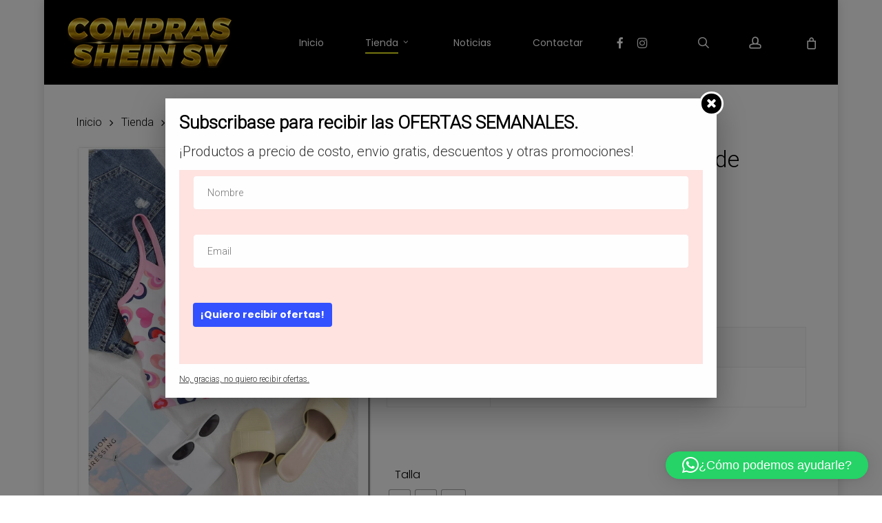

--- FILE ---
content_type: text/html; charset=utf-8
request_url: https://www.google.com/recaptcha/api2/anchor?ar=1&k=6LfqtrQgAAAAAPflNVb0BboYqQBDKGWHNzewgz3u&co=aHR0cHM6Ly9jb21wcmFzc2hlaW5zdi5jb206NDQz&hl=en&v=9TiwnJFHeuIw_s0wSd3fiKfN&size=invisible&anchor-ms=20000&execute-ms=30000&cb=8yfn535y50bv
body_size: 48359
content:
<!DOCTYPE HTML><html dir="ltr" lang="en"><head><meta http-equiv="Content-Type" content="text/html; charset=UTF-8">
<meta http-equiv="X-UA-Compatible" content="IE=edge">
<title>reCAPTCHA</title>
<style type="text/css">
/* cyrillic-ext */
@font-face {
  font-family: 'Roboto';
  font-style: normal;
  font-weight: 400;
  font-stretch: 100%;
  src: url(//fonts.gstatic.com/s/roboto/v48/KFO7CnqEu92Fr1ME7kSn66aGLdTylUAMa3GUBHMdazTgWw.woff2) format('woff2');
  unicode-range: U+0460-052F, U+1C80-1C8A, U+20B4, U+2DE0-2DFF, U+A640-A69F, U+FE2E-FE2F;
}
/* cyrillic */
@font-face {
  font-family: 'Roboto';
  font-style: normal;
  font-weight: 400;
  font-stretch: 100%;
  src: url(//fonts.gstatic.com/s/roboto/v48/KFO7CnqEu92Fr1ME7kSn66aGLdTylUAMa3iUBHMdazTgWw.woff2) format('woff2');
  unicode-range: U+0301, U+0400-045F, U+0490-0491, U+04B0-04B1, U+2116;
}
/* greek-ext */
@font-face {
  font-family: 'Roboto';
  font-style: normal;
  font-weight: 400;
  font-stretch: 100%;
  src: url(//fonts.gstatic.com/s/roboto/v48/KFO7CnqEu92Fr1ME7kSn66aGLdTylUAMa3CUBHMdazTgWw.woff2) format('woff2');
  unicode-range: U+1F00-1FFF;
}
/* greek */
@font-face {
  font-family: 'Roboto';
  font-style: normal;
  font-weight: 400;
  font-stretch: 100%;
  src: url(//fonts.gstatic.com/s/roboto/v48/KFO7CnqEu92Fr1ME7kSn66aGLdTylUAMa3-UBHMdazTgWw.woff2) format('woff2');
  unicode-range: U+0370-0377, U+037A-037F, U+0384-038A, U+038C, U+038E-03A1, U+03A3-03FF;
}
/* math */
@font-face {
  font-family: 'Roboto';
  font-style: normal;
  font-weight: 400;
  font-stretch: 100%;
  src: url(//fonts.gstatic.com/s/roboto/v48/KFO7CnqEu92Fr1ME7kSn66aGLdTylUAMawCUBHMdazTgWw.woff2) format('woff2');
  unicode-range: U+0302-0303, U+0305, U+0307-0308, U+0310, U+0312, U+0315, U+031A, U+0326-0327, U+032C, U+032F-0330, U+0332-0333, U+0338, U+033A, U+0346, U+034D, U+0391-03A1, U+03A3-03A9, U+03B1-03C9, U+03D1, U+03D5-03D6, U+03F0-03F1, U+03F4-03F5, U+2016-2017, U+2034-2038, U+203C, U+2040, U+2043, U+2047, U+2050, U+2057, U+205F, U+2070-2071, U+2074-208E, U+2090-209C, U+20D0-20DC, U+20E1, U+20E5-20EF, U+2100-2112, U+2114-2115, U+2117-2121, U+2123-214F, U+2190, U+2192, U+2194-21AE, U+21B0-21E5, U+21F1-21F2, U+21F4-2211, U+2213-2214, U+2216-22FF, U+2308-230B, U+2310, U+2319, U+231C-2321, U+2336-237A, U+237C, U+2395, U+239B-23B7, U+23D0, U+23DC-23E1, U+2474-2475, U+25AF, U+25B3, U+25B7, U+25BD, U+25C1, U+25CA, U+25CC, U+25FB, U+266D-266F, U+27C0-27FF, U+2900-2AFF, U+2B0E-2B11, U+2B30-2B4C, U+2BFE, U+3030, U+FF5B, U+FF5D, U+1D400-1D7FF, U+1EE00-1EEFF;
}
/* symbols */
@font-face {
  font-family: 'Roboto';
  font-style: normal;
  font-weight: 400;
  font-stretch: 100%;
  src: url(//fonts.gstatic.com/s/roboto/v48/KFO7CnqEu92Fr1ME7kSn66aGLdTylUAMaxKUBHMdazTgWw.woff2) format('woff2');
  unicode-range: U+0001-000C, U+000E-001F, U+007F-009F, U+20DD-20E0, U+20E2-20E4, U+2150-218F, U+2190, U+2192, U+2194-2199, U+21AF, U+21E6-21F0, U+21F3, U+2218-2219, U+2299, U+22C4-22C6, U+2300-243F, U+2440-244A, U+2460-24FF, U+25A0-27BF, U+2800-28FF, U+2921-2922, U+2981, U+29BF, U+29EB, U+2B00-2BFF, U+4DC0-4DFF, U+FFF9-FFFB, U+10140-1018E, U+10190-1019C, U+101A0, U+101D0-101FD, U+102E0-102FB, U+10E60-10E7E, U+1D2C0-1D2D3, U+1D2E0-1D37F, U+1F000-1F0FF, U+1F100-1F1AD, U+1F1E6-1F1FF, U+1F30D-1F30F, U+1F315, U+1F31C, U+1F31E, U+1F320-1F32C, U+1F336, U+1F378, U+1F37D, U+1F382, U+1F393-1F39F, U+1F3A7-1F3A8, U+1F3AC-1F3AF, U+1F3C2, U+1F3C4-1F3C6, U+1F3CA-1F3CE, U+1F3D4-1F3E0, U+1F3ED, U+1F3F1-1F3F3, U+1F3F5-1F3F7, U+1F408, U+1F415, U+1F41F, U+1F426, U+1F43F, U+1F441-1F442, U+1F444, U+1F446-1F449, U+1F44C-1F44E, U+1F453, U+1F46A, U+1F47D, U+1F4A3, U+1F4B0, U+1F4B3, U+1F4B9, U+1F4BB, U+1F4BF, U+1F4C8-1F4CB, U+1F4D6, U+1F4DA, U+1F4DF, U+1F4E3-1F4E6, U+1F4EA-1F4ED, U+1F4F7, U+1F4F9-1F4FB, U+1F4FD-1F4FE, U+1F503, U+1F507-1F50B, U+1F50D, U+1F512-1F513, U+1F53E-1F54A, U+1F54F-1F5FA, U+1F610, U+1F650-1F67F, U+1F687, U+1F68D, U+1F691, U+1F694, U+1F698, U+1F6AD, U+1F6B2, U+1F6B9-1F6BA, U+1F6BC, U+1F6C6-1F6CF, U+1F6D3-1F6D7, U+1F6E0-1F6EA, U+1F6F0-1F6F3, U+1F6F7-1F6FC, U+1F700-1F7FF, U+1F800-1F80B, U+1F810-1F847, U+1F850-1F859, U+1F860-1F887, U+1F890-1F8AD, U+1F8B0-1F8BB, U+1F8C0-1F8C1, U+1F900-1F90B, U+1F93B, U+1F946, U+1F984, U+1F996, U+1F9E9, U+1FA00-1FA6F, U+1FA70-1FA7C, U+1FA80-1FA89, U+1FA8F-1FAC6, U+1FACE-1FADC, U+1FADF-1FAE9, U+1FAF0-1FAF8, U+1FB00-1FBFF;
}
/* vietnamese */
@font-face {
  font-family: 'Roboto';
  font-style: normal;
  font-weight: 400;
  font-stretch: 100%;
  src: url(//fonts.gstatic.com/s/roboto/v48/KFO7CnqEu92Fr1ME7kSn66aGLdTylUAMa3OUBHMdazTgWw.woff2) format('woff2');
  unicode-range: U+0102-0103, U+0110-0111, U+0128-0129, U+0168-0169, U+01A0-01A1, U+01AF-01B0, U+0300-0301, U+0303-0304, U+0308-0309, U+0323, U+0329, U+1EA0-1EF9, U+20AB;
}
/* latin-ext */
@font-face {
  font-family: 'Roboto';
  font-style: normal;
  font-weight: 400;
  font-stretch: 100%;
  src: url(//fonts.gstatic.com/s/roboto/v48/KFO7CnqEu92Fr1ME7kSn66aGLdTylUAMa3KUBHMdazTgWw.woff2) format('woff2');
  unicode-range: U+0100-02BA, U+02BD-02C5, U+02C7-02CC, U+02CE-02D7, U+02DD-02FF, U+0304, U+0308, U+0329, U+1D00-1DBF, U+1E00-1E9F, U+1EF2-1EFF, U+2020, U+20A0-20AB, U+20AD-20C0, U+2113, U+2C60-2C7F, U+A720-A7FF;
}
/* latin */
@font-face {
  font-family: 'Roboto';
  font-style: normal;
  font-weight: 400;
  font-stretch: 100%;
  src: url(//fonts.gstatic.com/s/roboto/v48/KFO7CnqEu92Fr1ME7kSn66aGLdTylUAMa3yUBHMdazQ.woff2) format('woff2');
  unicode-range: U+0000-00FF, U+0131, U+0152-0153, U+02BB-02BC, U+02C6, U+02DA, U+02DC, U+0304, U+0308, U+0329, U+2000-206F, U+20AC, U+2122, U+2191, U+2193, U+2212, U+2215, U+FEFF, U+FFFD;
}
/* cyrillic-ext */
@font-face {
  font-family: 'Roboto';
  font-style: normal;
  font-weight: 500;
  font-stretch: 100%;
  src: url(//fonts.gstatic.com/s/roboto/v48/KFO7CnqEu92Fr1ME7kSn66aGLdTylUAMa3GUBHMdazTgWw.woff2) format('woff2');
  unicode-range: U+0460-052F, U+1C80-1C8A, U+20B4, U+2DE0-2DFF, U+A640-A69F, U+FE2E-FE2F;
}
/* cyrillic */
@font-face {
  font-family: 'Roboto';
  font-style: normal;
  font-weight: 500;
  font-stretch: 100%;
  src: url(//fonts.gstatic.com/s/roboto/v48/KFO7CnqEu92Fr1ME7kSn66aGLdTylUAMa3iUBHMdazTgWw.woff2) format('woff2');
  unicode-range: U+0301, U+0400-045F, U+0490-0491, U+04B0-04B1, U+2116;
}
/* greek-ext */
@font-face {
  font-family: 'Roboto';
  font-style: normal;
  font-weight: 500;
  font-stretch: 100%;
  src: url(//fonts.gstatic.com/s/roboto/v48/KFO7CnqEu92Fr1ME7kSn66aGLdTylUAMa3CUBHMdazTgWw.woff2) format('woff2');
  unicode-range: U+1F00-1FFF;
}
/* greek */
@font-face {
  font-family: 'Roboto';
  font-style: normal;
  font-weight: 500;
  font-stretch: 100%;
  src: url(//fonts.gstatic.com/s/roboto/v48/KFO7CnqEu92Fr1ME7kSn66aGLdTylUAMa3-UBHMdazTgWw.woff2) format('woff2');
  unicode-range: U+0370-0377, U+037A-037F, U+0384-038A, U+038C, U+038E-03A1, U+03A3-03FF;
}
/* math */
@font-face {
  font-family: 'Roboto';
  font-style: normal;
  font-weight: 500;
  font-stretch: 100%;
  src: url(//fonts.gstatic.com/s/roboto/v48/KFO7CnqEu92Fr1ME7kSn66aGLdTylUAMawCUBHMdazTgWw.woff2) format('woff2');
  unicode-range: U+0302-0303, U+0305, U+0307-0308, U+0310, U+0312, U+0315, U+031A, U+0326-0327, U+032C, U+032F-0330, U+0332-0333, U+0338, U+033A, U+0346, U+034D, U+0391-03A1, U+03A3-03A9, U+03B1-03C9, U+03D1, U+03D5-03D6, U+03F0-03F1, U+03F4-03F5, U+2016-2017, U+2034-2038, U+203C, U+2040, U+2043, U+2047, U+2050, U+2057, U+205F, U+2070-2071, U+2074-208E, U+2090-209C, U+20D0-20DC, U+20E1, U+20E5-20EF, U+2100-2112, U+2114-2115, U+2117-2121, U+2123-214F, U+2190, U+2192, U+2194-21AE, U+21B0-21E5, U+21F1-21F2, U+21F4-2211, U+2213-2214, U+2216-22FF, U+2308-230B, U+2310, U+2319, U+231C-2321, U+2336-237A, U+237C, U+2395, U+239B-23B7, U+23D0, U+23DC-23E1, U+2474-2475, U+25AF, U+25B3, U+25B7, U+25BD, U+25C1, U+25CA, U+25CC, U+25FB, U+266D-266F, U+27C0-27FF, U+2900-2AFF, U+2B0E-2B11, U+2B30-2B4C, U+2BFE, U+3030, U+FF5B, U+FF5D, U+1D400-1D7FF, U+1EE00-1EEFF;
}
/* symbols */
@font-face {
  font-family: 'Roboto';
  font-style: normal;
  font-weight: 500;
  font-stretch: 100%;
  src: url(//fonts.gstatic.com/s/roboto/v48/KFO7CnqEu92Fr1ME7kSn66aGLdTylUAMaxKUBHMdazTgWw.woff2) format('woff2');
  unicode-range: U+0001-000C, U+000E-001F, U+007F-009F, U+20DD-20E0, U+20E2-20E4, U+2150-218F, U+2190, U+2192, U+2194-2199, U+21AF, U+21E6-21F0, U+21F3, U+2218-2219, U+2299, U+22C4-22C6, U+2300-243F, U+2440-244A, U+2460-24FF, U+25A0-27BF, U+2800-28FF, U+2921-2922, U+2981, U+29BF, U+29EB, U+2B00-2BFF, U+4DC0-4DFF, U+FFF9-FFFB, U+10140-1018E, U+10190-1019C, U+101A0, U+101D0-101FD, U+102E0-102FB, U+10E60-10E7E, U+1D2C0-1D2D3, U+1D2E0-1D37F, U+1F000-1F0FF, U+1F100-1F1AD, U+1F1E6-1F1FF, U+1F30D-1F30F, U+1F315, U+1F31C, U+1F31E, U+1F320-1F32C, U+1F336, U+1F378, U+1F37D, U+1F382, U+1F393-1F39F, U+1F3A7-1F3A8, U+1F3AC-1F3AF, U+1F3C2, U+1F3C4-1F3C6, U+1F3CA-1F3CE, U+1F3D4-1F3E0, U+1F3ED, U+1F3F1-1F3F3, U+1F3F5-1F3F7, U+1F408, U+1F415, U+1F41F, U+1F426, U+1F43F, U+1F441-1F442, U+1F444, U+1F446-1F449, U+1F44C-1F44E, U+1F453, U+1F46A, U+1F47D, U+1F4A3, U+1F4B0, U+1F4B3, U+1F4B9, U+1F4BB, U+1F4BF, U+1F4C8-1F4CB, U+1F4D6, U+1F4DA, U+1F4DF, U+1F4E3-1F4E6, U+1F4EA-1F4ED, U+1F4F7, U+1F4F9-1F4FB, U+1F4FD-1F4FE, U+1F503, U+1F507-1F50B, U+1F50D, U+1F512-1F513, U+1F53E-1F54A, U+1F54F-1F5FA, U+1F610, U+1F650-1F67F, U+1F687, U+1F68D, U+1F691, U+1F694, U+1F698, U+1F6AD, U+1F6B2, U+1F6B9-1F6BA, U+1F6BC, U+1F6C6-1F6CF, U+1F6D3-1F6D7, U+1F6E0-1F6EA, U+1F6F0-1F6F3, U+1F6F7-1F6FC, U+1F700-1F7FF, U+1F800-1F80B, U+1F810-1F847, U+1F850-1F859, U+1F860-1F887, U+1F890-1F8AD, U+1F8B0-1F8BB, U+1F8C0-1F8C1, U+1F900-1F90B, U+1F93B, U+1F946, U+1F984, U+1F996, U+1F9E9, U+1FA00-1FA6F, U+1FA70-1FA7C, U+1FA80-1FA89, U+1FA8F-1FAC6, U+1FACE-1FADC, U+1FADF-1FAE9, U+1FAF0-1FAF8, U+1FB00-1FBFF;
}
/* vietnamese */
@font-face {
  font-family: 'Roboto';
  font-style: normal;
  font-weight: 500;
  font-stretch: 100%;
  src: url(//fonts.gstatic.com/s/roboto/v48/KFO7CnqEu92Fr1ME7kSn66aGLdTylUAMa3OUBHMdazTgWw.woff2) format('woff2');
  unicode-range: U+0102-0103, U+0110-0111, U+0128-0129, U+0168-0169, U+01A0-01A1, U+01AF-01B0, U+0300-0301, U+0303-0304, U+0308-0309, U+0323, U+0329, U+1EA0-1EF9, U+20AB;
}
/* latin-ext */
@font-face {
  font-family: 'Roboto';
  font-style: normal;
  font-weight: 500;
  font-stretch: 100%;
  src: url(//fonts.gstatic.com/s/roboto/v48/KFO7CnqEu92Fr1ME7kSn66aGLdTylUAMa3KUBHMdazTgWw.woff2) format('woff2');
  unicode-range: U+0100-02BA, U+02BD-02C5, U+02C7-02CC, U+02CE-02D7, U+02DD-02FF, U+0304, U+0308, U+0329, U+1D00-1DBF, U+1E00-1E9F, U+1EF2-1EFF, U+2020, U+20A0-20AB, U+20AD-20C0, U+2113, U+2C60-2C7F, U+A720-A7FF;
}
/* latin */
@font-face {
  font-family: 'Roboto';
  font-style: normal;
  font-weight: 500;
  font-stretch: 100%;
  src: url(//fonts.gstatic.com/s/roboto/v48/KFO7CnqEu92Fr1ME7kSn66aGLdTylUAMa3yUBHMdazQ.woff2) format('woff2');
  unicode-range: U+0000-00FF, U+0131, U+0152-0153, U+02BB-02BC, U+02C6, U+02DA, U+02DC, U+0304, U+0308, U+0329, U+2000-206F, U+20AC, U+2122, U+2191, U+2193, U+2212, U+2215, U+FEFF, U+FFFD;
}
/* cyrillic-ext */
@font-face {
  font-family: 'Roboto';
  font-style: normal;
  font-weight: 900;
  font-stretch: 100%;
  src: url(//fonts.gstatic.com/s/roboto/v48/KFO7CnqEu92Fr1ME7kSn66aGLdTylUAMa3GUBHMdazTgWw.woff2) format('woff2');
  unicode-range: U+0460-052F, U+1C80-1C8A, U+20B4, U+2DE0-2DFF, U+A640-A69F, U+FE2E-FE2F;
}
/* cyrillic */
@font-face {
  font-family: 'Roboto';
  font-style: normal;
  font-weight: 900;
  font-stretch: 100%;
  src: url(//fonts.gstatic.com/s/roboto/v48/KFO7CnqEu92Fr1ME7kSn66aGLdTylUAMa3iUBHMdazTgWw.woff2) format('woff2');
  unicode-range: U+0301, U+0400-045F, U+0490-0491, U+04B0-04B1, U+2116;
}
/* greek-ext */
@font-face {
  font-family: 'Roboto';
  font-style: normal;
  font-weight: 900;
  font-stretch: 100%;
  src: url(//fonts.gstatic.com/s/roboto/v48/KFO7CnqEu92Fr1ME7kSn66aGLdTylUAMa3CUBHMdazTgWw.woff2) format('woff2');
  unicode-range: U+1F00-1FFF;
}
/* greek */
@font-face {
  font-family: 'Roboto';
  font-style: normal;
  font-weight: 900;
  font-stretch: 100%;
  src: url(//fonts.gstatic.com/s/roboto/v48/KFO7CnqEu92Fr1ME7kSn66aGLdTylUAMa3-UBHMdazTgWw.woff2) format('woff2');
  unicode-range: U+0370-0377, U+037A-037F, U+0384-038A, U+038C, U+038E-03A1, U+03A3-03FF;
}
/* math */
@font-face {
  font-family: 'Roboto';
  font-style: normal;
  font-weight: 900;
  font-stretch: 100%;
  src: url(//fonts.gstatic.com/s/roboto/v48/KFO7CnqEu92Fr1ME7kSn66aGLdTylUAMawCUBHMdazTgWw.woff2) format('woff2');
  unicode-range: U+0302-0303, U+0305, U+0307-0308, U+0310, U+0312, U+0315, U+031A, U+0326-0327, U+032C, U+032F-0330, U+0332-0333, U+0338, U+033A, U+0346, U+034D, U+0391-03A1, U+03A3-03A9, U+03B1-03C9, U+03D1, U+03D5-03D6, U+03F0-03F1, U+03F4-03F5, U+2016-2017, U+2034-2038, U+203C, U+2040, U+2043, U+2047, U+2050, U+2057, U+205F, U+2070-2071, U+2074-208E, U+2090-209C, U+20D0-20DC, U+20E1, U+20E5-20EF, U+2100-2112, U+2114-2115, U+2117-2121, U+2123-214F, U+2190, U+2192, U+2194-21AE, U+21B0-21E5, U+21F1-21F2, U+21F4-2211, U+2213-2214, U+2216-22FF, U+2308-230B, U+2310, U+2319, U+231C-2321, U+2336-237A, U+237C, U+2395, U+239B-23B7, U+23D0, U+23DC-23E1, U+2474-2475, U+25AF, U+25B3, U+25B7, U+25BD, U+25C1, U+25CA, U+25CC, U+25FB, U+266D-266F, U+27C0-27FF, U+2900-2AFF, U+2B0E-2B11, U+2B30-2B4C, U+2BFE, U+3030, U+FF5B, U+FF5D, U+1D400-1D7FF, U+1EE00-1EEFF;
}
/* symbols */
@font-face {
  font-family: 'Roboto';
  font-style: normal;
  font-weight: 900;
  font-stretch: 100%;
  src: url(//fonts.gstatic.com/s/roboto/v48/KFO7CnqEu92Fr1ME7kSn66aGLdTylUAMaxKUBHMdazTgWw.woff2) format('woff2');
  unicode-range: U+0001-000C, U+000E-001F, U+007F-009F, U+20DD-20E0, U+20E2-20E4, U+2150-218F, U+2190, U+2192, U+2194-2199, U+21AF, U+21E6-21F0, U+21F3, U+2218-2219, U+2299, U+22C4-22C6, U+2300-243F, U+2440-244A, U+2460-24FF, U+25A0-27BF, U+2800-28FF, U+2921-2922, U+2981, U+29BF, U+29EB, U+2B00-2BFF, U+4DC0-4DFF, U+FFF9-FFFB, U+10140-1018E, U+10190-1019C, U+101A0, U+101D0-101FD, U+102E0-102FB, U+10E60-10E7E, U+1D2C0-1D2D3, U+1D2E0-1D37F, U+1F000-1F0FF, U+1F100-1F1AD, U+1F1E6-1F1FF, U+1F30D-1F30F, U+1F315, U+1F31C, U+1F31E, U+1F320-1F32C, U+1F336, U+1F378, U+1F37D, U+1F382, U+1F393-1F39F, U+1F3A7-1F3A8, U+1F3AC-1F3AF, U+1F3C2, U+1F3C4-1F3C6, U+1F3CA-1F3CE, U+1F3D4-1F3E0, U+1F3ED, U+1F3F1-1F3F3, U+1F3F5-1F3F7, U+1F408, U+1F415, U+1F41F, U+1F426, U+1F43F, U+1F441-1F442, U+1F444, U+1F446-1F449, U+1F44C-1F44E, U+1F453, U+1F46A, U+1F47D, U+1F4A3, U+1F4B0, U+1F4B3, U+1F4B9, U+1F4BB, U+1F4BF, U+1F4C8-1F4CB, U+1F4D6, U+1F4DA, U+1F4DF, U+1F4E3-1F4E6, U+1F4EA-1F4ED, U+1F4F7, U+1F4F9-1F4FB, U+1F4FD-1F4FE, U+1F503, U+1F507-1F50B, U+1F50D, U+1F512-1F513, U+1F53E-1F54A, U+1F54F-1F5FA, U+1F610, U+1F650-1F67F, U+1F687, U+1F68D, U+1F691, U+1F694, U+1F698, U+1F6AD, U+1F6B2, U+1F6B9-1F6BA, U+1F6BC, U+1F6C6-1F6CF, U+1F6D3-1F6D7, U+1F6E0-1F6EA, U+1F6F0-1F6F3, U+1F6F7-1F6FC, U+1F700-1F7FF, U+1F800-1F80B, U+1F810-1F847, U+1F850-1F859, U+1F860-1F887, U+1F890-1F8AD, U+1F8B0-1F8BB, U+1F8C0-1F8C1, U+1F900-1F90B, U+1F93B, U+1F946, U+1F984, U+1F996, U+1F9E9, U+1FA00-1FA6F, U+1FA70-1FA7C, U+1FA80-1FA89, U+1FA8F-1FAC6, U+1FACE-1FADC, U+1FADF-1FAE9, U+1FAF0-1FAF8, U+1FB00-1FBFF;
}
/* vietnamese */
@font-face {
  font-family: 'Roboto';
  font-style: normal;
  font-weight: 900;
  font-stretch: 100%;
  src: url(//fonts.gstatic.com/s/roboto/v48/KFO7CnqEu92Fr1ME7kSn66aGLdTylUAMa3OUBHMdazTgWw.woff2) format('woff2');
  unicode-range: U+0102-0103, U+0110-0111, U+0128-0129, U+0168-0169, U+01A0-01A1, U+01AF-01B0, U+0300-0301, U+0303-0304, U+0308-0309, U+0323, U+0329, U+1EA0-1EF9, U+20AB;
}
/* latin-ext */
@font-face {
  font-family: 'Roboto';
  font-style: normal;
  font-weight: 900;
  font-stretch: 100%;
  src: url(//fonts.gstatic.com/s/roboto/v48/KFO7CnqEu92Fr1ME7kSn66aGLdTylUAMa3KUBHMdazTgWw.woff2) format('woff2');
  unicode-range: U+0100-02BA, U+02BD-02C5, U+02C7-02CC, U+02CE-02D7, U+02DD-02FF, U+0304, U+0308, U+0329, U+1D00-1DBF, U+1E00-1E9F, U+1EF2-1EFF, U+2020, U+20A0-20AB, U+20AD-20C0, U+2113, U+2C60-2C7F, U+A720-A7FF;
}
/* latin */
@font-face {
  font-family: 'Roboto';
  font-style: normal;
  font-weight: 900;
  font-stretch: 100%;
  src: url(//fonts.gstatic.com/s/roboto/v48/KFO7CnqEu92Fr1ME7kSn66aGLdTylUAMa3yUBHMdazQ.woff2) format('woff2');
  unicode-range: U+0000-00FF, U+0131, U+0152-0153, U+02BB-02BC, U+02C6, U+02DA, U+02DC, U+0304, U+0308, U+0329, U+2000-206F, U+20AC, U+2122, U+2191, U+2193, U+2212, U+2215, U+FEFF, U+FFFD;
}

</style>
<link rel="stylesheet" type="text/css" href="https://www.gstatic.com/recaptcha/releases/9TiwnJFHeuIw_s0wSd3fiKfN/styles__ltr.css">
<script nonce="v6aC3keEHM3-lKMgpqd78Q" type="text/javascript">window['__recaptcha_api'] = 'https://www.google.com/recaptcha/api2/';</script>
<script type="text/javascript" src="https://www.gstatic.com/recaptcha/releases/9TiwnJFHeuIw_s0wSd3fiKfN/recaptcha__en.js" nonce="v6aC3keEHM3-lKMgpqd78Q">
      
    </script></head>
<body><div id="rc-anchor-alert" class="rc-anchor-alert"></div>
<input type="hidden" id="recaptcha-token" value="[base64]">
<script type="text/javascript" nonce="v6aC3keEHM3-lKMgpqd78Q">
      recaptcha.anchor.Main.init("[\x22ainput\x22,[\x22bgdata\x22,\x22\x22,\[base64]/[base64]/bmV3IFpbdF0obVswXSk6Sz09Mj9uZXcgWlt0XShtWzBdLG1bMV0pOks9PTM/bmV3IFpbdF0obVswXSxtWzFdLG1bMl0pOks9PTQ/[base64]/[base64]/[base64]/[base64]/[base64]/[base64]/[base64]/[base64]/[base64]/[base64]/[base64]/[base64]/[base64]/[base64]\\u003d\\u003d\x22,\[base64]\x22,\x22fMKoBsOnfEoKwpQUw7JMC0jCs2nCjWvCi8O5w5Q3SMOuWV4EwpEUI8OjAAA+w4bCmcKOw4HCtMKMw5MoU8O5wrHDgyzDkMOfZsOqLznChcOWbzTClsK4w7lUwpjCrsOPwpI/JCDCn8KJZCE4w67CqRJMw4jDkwBVU2E6w4VvwqJUZMOYP2nCiXLDu8OnwpnCiTtVw7TDocK3w5jCssOjSsOhVVPChcKKwpTCusOWw4ZEwoLCuTsMTl9tw5LDhsKGPAkcFsK5w7RPZlnCoMOcAF7CpEhjwqE/woVmw4JBJxkuw6/DjMKUUjPDjzguwq/[base64]/DpMKedcKIw6Quw5vDoFTDg1cww5zCvHDChMO+OFIUGBJKYkbDk3FNwrDDl2XDu8Oaw6rDpB/DisOmasKEwpDCmcOFNsOGNTPDhAAydcOlaFzDp8OjTcKcH8K+w5HCnMKZwqw0woTCrG7CiCx5QmVcfWDDpVnDrcOpScOQw6/CrsKUwqXChMOrwptrWXoFIhQIbGcNXMOKwpHCiTLDuUswwoFPw5bDl8KOw64Gw7PClcKPaQArw4YRYcKxZDzDtsODBsKraQx2w6jDlT/DocK+Q0AfAcOGwqPDiQUAwqfDusOhw41ew5zCpAhAF8KtRsO+DHLDhMKfcVRRwrkyYMO5P3/[base64]/wpzCqcOCw6vDljHDtsOYw6bCmWYSOhvCo8OCw7dPSMOrw6xlw73CoSRSw6tNQ3BhKMOLwop/wpDCt8Kuw65+f8KsDcOLecKYPGxPw4Yzw5/CnMOjw7XCsU7Cn2h4aFkcw5rCnSAtw79bN8KVwrB+csO8KRdSXEAldcKuwrrChBgxOMKZwrBXWsOePMKOwpDDk0gWw4/CvsKVwo1ww50RYcOXwpzCugrCncKZwqjDhMOOUsKnQDfDiS/CkCPDhcK4wqXCs8Oxw4tywrs+w7rDn1DCtMO9wqjCm17DmsKYO04xwrMLw4pTR8KpwrYgbMKKw6TDsDrDjHfDrRl+w6ZCwqvDjivDvcKOd8O+wofCv8KKw4A9DTDClyZNwodZwr98wrhGw4xLKcKRDRXCi8Oaw6zCs8KkT1BBw70NbR10w6DDjF/DgV0bTsOpOmvDvirDg8KxwqjDmyMhw6vCkcKvw58kXcKPwqPCkTDCnHvDjDIVwobDljTDvl8EJ8OVTsKLwqnDkAvDuxLDv8Kswpojwqt/[base64]/XMKaKFMxwqTDs8KYelvCoMKhCGbCv8KSb8KowromVTPCo8KcwpbDv8O1dMKTw6czw753GjkXZFVbwrzCnMOJdWp1L8OCw7jCoMOAwotJwqDDvn5DMcKsw6xhcAXCr8K0w6TDgkPDjjHDtcKww5FpczZbw7Iww4PDvcKjw69wwrLDlAwQw4/CmMOILwR/wottwrNew4Mpwr0KHMOvw5ZHWURkA2rDqhU/A0MLwrTCslslLXrDmUvDgMKHM8K1fw3DnD4vO8Knwq7Dszoww67Csg3DqMOoT8KfI2M/e8KNwrZRw545dsO6f8OyOw7Dn8K5Tk4Pwr/CgiZ8DcOew5LCu8OiwpfCssKcw5RSw7g8woZOw6tEw4bCskZMwoRtdiTCnMObMMOUwrtCw5nDnDpgw51rw5HDqnzDkRLChMKfwrtBIMOpHsK/AhXCpsKvCMKVw69AwpvCsxU8w6sMBnTCjTBqw5lXDiJ4Gl7DqMKQw73DvsO/XXF8w5jDsBAaZMKtQwhKw4otwoDCu1/DpmfDhU7DocOVwoUowqp0w6TClsK4T8OSXmfCjsO9wokfwpxlw7lNw5ZUw6cwwrhmw7E/I3IAw7wAK1ITGRPCq3hlw73Dj8Okw7nCnMKyF8O4acOUw4V3wqpbKELCqTA9IlQqwqzDhSc2w47DtcKfw48eVwVbwrjCisKRZ1nCvsK0BsKSByLDgUkYCSHDq8ONR3l4WsK1OkXDvcKLAcKpQyHDmUQww6/[base64]/DpsKaw7DCnBMtYcKBflY6QcOTYMOiwqTDrMOTw6A/[base64]/CrMOXwqsxeMKSw4PCoCnDiMO1MB/DksOzwrclRBF0P8KNBWlOw5hXYsObw4rCjMKjK8OBw7jDkMKOwrrCtklsw45LwpsZw5vChsOeWU7CtEnCpcKlTSENwqJLwollEMKQAhx8wrHCosOZw5M+dBk/[base64]/CmwzDp8KSwpUtwqrCssKtKlHDtSNtR8O/[base64]/McOfRsKaK8K6w5PCrsKewqQhwqIpa2bCuMOAKhAQwp3DksKoR3cwGsKhU1DCvypVwoUEL8KCw5QNw640PVxVUBAkw69UCMKtw7bCtH0reWXChsK4ZWzCgMOGw69XEyxnPGrDrWPDtcKPw5/DrcOXKcO9w6NVw5XCncOMesOje8OsBGEww41UMMOlwolzw6PCqg/CoMKjF8KdwqLCgUjDjGDChsKjOHljwpA3Xw7CiFjDvA7Ch8KrUyJLwq3Cv1bDrMOJwqTDqMKpCngUfcKewofCpA/DocKNN1FZw7oKwozDlUHCrxlhDMO/w5rCq8OgOGDDv8KZBhXDsMOLCQTCi8OGW3XCl305EMKYGcOewrnDiMKqwqLCmG/[base64]/CmsO6IsOYw6rDpsO9w6bCtMOtYx93PAjCtBFrH8O4wprDrhXDhzfDkhrCvsOQwqQ3ESzDoHHDvsKsaMOdwoAuw4Ikw4HCiMOWwqptYjvCrVVmbSMewqvDgsKlTMO1wo/CsmR5wrEMOxvChsOkQsOKM8KyaMKjw5DCnj5zw5TDu8Ktwo5Xw5HClxjDlcOvd8OWw4Aowr7DigTCs3x5fzfCjcKPw5BuT0LCs37Dl8KJdkHDkgoIJjzDki3DnMKLw7ZnRRVjNsOyw4vCk2JDw7zCksKgwq0/[base64]/DkEXCv3VfA8ORXAZrwonDp24sw742QMKUwpvChsKuBsO3w5rCl37DkkJywrpjwr7DoMOVwpU5B8KawonCksKrwpNne8KjesOxcHrCuT7CrMKmw45CY8OvHsKRw4ACMMKBw7vCsHwsw4nDmg/CnAVcMgZNwowJOsKhwrvDjHzDmcOiwqrDtgsOLMOYQ8KbNHbDpzXCjEAzQAfCj0lfEsOSEFzDmsODw453Bg7Dk3zDkTvDh8OpEsKEZcOXw7zDicKFwq50IBlJwr3Ck8KYdcOZP0B5w5Enw7DCkyQjw7/Cv8KzwpbCoMK0w4UQC3hLBcOTHcKQw4rCo8KXKQrDjsKCw6JZasKkwrNtwqsiw5PCnsKKcsOtAT5aMsKsND/[base64]/wo3CjsKnw5Q/wpXCok43I8OveWldwoRlMcOjYjvCssKjTi7Di30Rwpl+RsKNKMOEwp14UMKidj/Di35Lwrkhwp9beAFGcsKXbsKmwpdjYMKAf8OIQHlxwqnDtDrDsMKTwrZsCGUNQgEdw4bDssORw4/ChMOGf07DkGlnIsK8w6APIMO/w47CpRk3w6HCtcKOBxFdwrIDcMO2LsKDwqVaKm/DtGBHN8OCAwvCoMO1BsKDWWbDn3PDlcOLXxIFw4pjwq3DjwfDmQ/DiRzDg8OIwpLCgsKcJsO7w5ViE8O/w6IOwrVkb8O0DmvCuxM4wpzDisKAw6PDvUfCmU/[base64]/wodhwq3DoMKywo9Lw4Rhw4zCuBVVdsKZw73ClMKtw7bDixbCucKNG0pjw7tjMMOWwrQIdAvCm2bCk20uwrPDkg3Du2jCrcKBb8OcwqZTwoLCt0zDuk3CusKkKADDmcOue8KywpvDgyN1HFnCmMO7W2/CmHBTw4fDvMKHU3zDgcOxwoMbwrNZPMKmd8K6eG3Cpl/[base64]/DgcK5AsORSgHCiMOjMlrCh8KYT0TClsO2UMK5TsKSwrAqw5FOwrtKwrbDuS/[base64]/CvWcAd8Onw6xIw4zDrcKUB2BUwpjDpFUJTsKww5vCmcOIO8O/wqkDEsOxEMOtQDJAw4YgPMOrw5TDnSLCiMOvajIsRBwTwqzCrRRww7HCrDRzAMKYwqV/[base64]/BRnChsKkC8KoJMKnw67DvMK6XirDvFvCoMK+wop4wrptwognVHV4AEZqw4fCiTTDjS1cYgwKw7IVdykZP8OwYU5uw6ksMnoHwqsMfsKec8KhXzXDkWnDucKNw7/DlEzCvsO2OzkpH0fCvMK2w7TDoMKEYMOVB8O4w77CqEnDhsKlHm3ChMKZAsOuwp7Ds8KLWSHCpHbDjnHCtsKBAsO4ccKMQsOMwosDLcOFwpnCj8OwXSPCsi86wqfCiVccwrxGw5/[base64]/PMO8FixUw6jDqW/DvRDCplQGaMK5w7oTQcK5wqoyw7bDmMOONGLCv8O4eGTCsFLCkcOYD8KZw6fCo2E9wqPCqcOIw5HDu8KWwrHCm1EkA8ObIlZQw7/CtsKmwoPCt8OywoTDqMKlwrABw6RmYMKcw7rCqB0oVFQKw5YzW8KJw4PDkMK/w5oswpjCtcOVMsOGwrLCvMKDQXjDvsObwqMGw4xrw5NefS00wo9OYGgGBsOicyjCswI5AH4Fw7PDucOqW8OecMO4w4s9w45pw4zCuMOgwrPCtcORFA/Dq0zDiitUJyTCuMOlwpAidigQw73Cg0QbwovDicK1MsO+woIUwpFYwrdKwol1woDDg1fCkHjDozHCuS/CnxV9P8OgBMKRchjDpSvDtlsRC8K8w7LCucKBw7ION8OsBcOQwpvCscK0JnjCqsOHwrkVwpRHw4LCgcOwbU/DlsKHCcO2w6nClcKTwrlWwoE8ATLDkMKxU23CrCvChHMzVmZzUMOxw7TDrmlsNRHDj8KqDcOyGMOyEXwaFVgXHgnCplLDpcKMw5fCu8K9wr1pw6vDukfDugfClUbDsMOUw63CgsKhw6M4wpN9eH9dM1xJw5/[base64]/w5xCwqDDlA7CkTDCmMKdwqLDpz/DjjrDscOewoMBwqprwrxbHcOkwp3DpC8hV8KCw5IefsO9JsODVMKLSgt/DcKhL8ODSUl5bVFKwp9hwoHCnSsyb8O/WB8RwrgtHVrCvkTDscKwwpBxwrXCkMKcw5zDjmTDhxkIw4MnPMOWw45Ww6jDgsO8F8KRwqfCmD0Dw5I1NcKPw4wrZXsjw4zDj8KvOcOpw5IyeyTCv8OEZsKmw5bCusO8w6Z+DMKVwrbCv8K6KcKbUh3CuMKswoLCjAfDuR/CmsKbwqXCiMOTWMORwp3CmMOidUHCtiPDnQPDmsOSwq9twpzDjQQcw41dwpp8EsKewrDCqgnDnsKLAcKuDBBgFcKoNwPCtsOkMxU0dcKhKMOkw6gZwr/CuSxOJMOAwpFtYAjDvsKBw4vCh8K8wphmwrPCh2QRGMKSw5tTIDfDsMKMHcOXwoPDmMK+P8OnSMOAwqRoUEQNwrvDlBggE8Orw7/CmAEaJsKIwpdowogZITIewpRPPTdIwpVqwp1lDjxywozDgMOEwpsIwoxtEkHDlsKZIC3DuMKSM8KZwrzDhSlLc8KCwqNnwqsSw4QuwrNBMUPDuTXDisK5BsOfw55UVMKkwrTCgsO6woEqwoYicjoywrLCpsO/IBtpVxHCqcO4w79/w6AzXl0hw5XCncKMwpLCgR/[base64]/DuMKvw4TDv8O5CsKTw6LDnsOEwo9Lw6zClcKsw6I1woXDq8Okw57DmE1HwqvDr0rCgMKNb13CiijCmBrCtBIbVsKzHwjDuRhPwpxKw4Vfw5bDinwuw59HwpXDnsOQw6JZw57CtsKxFBBjBcKrd8OLE8K4wprCmQrCiCnCmColwrTCrhDDtU0WSsK9w77CvcKtw7/CmMOJw7bCsMOJcsOewqDDiFHDnA3DvsOJVMKyNsKUPzNlw6TClGrDrsOUScOobMKGDjQrWcOWW8OtYFbDsgpAWMKbw7XDrMOBw4nCum1dwrorw7B9w7hcwqHCuCPDnixTw5rDhwXCisKqfRB9w5hSw79FwpYNAMKlwp83BcK+wrLCgcKsQ8KdfTNEw5fClMKCO0ZyBS/CrcK2w5HDnHjDiB3Cu8KNPjbDtMOCw7bCqykJdsOQwrUCTGxPU8Omwp7DjTfDrHAnwplUf8KEQzhRw7jDr8OfViU1QAnDrsKPN2LCrQrCu8KDLMO0R2Q3wqx/dMKgw7bCmB9gHcO4GcOrHnPCusOhwrotw5bDjFfDoMKFw6w7VDQUw5XDu8Opwq9Bw500M8O9TmZ3wqbDocONJHvDn3HCiTpKEMOVw6J1TsK/[base64]/[base64]/w6nDslRzwobCvMOoZw/CkcOOw7p2wp/ChhFew7ZHwpMLw7RAw5vDpsOGDcOuwpgow4R7IcKyC8OUfCjChnTDqsOucsOiXsKpwotfw5ErD8Orw5UMwrh2w7YeLMKfw53CuMORA3Qnw6BUwojCm8OfecO/[base64]/[base64]/R8OWw6hdfsOawpZBR8KnwrgjYhLDrcOUw53CgMOhw5oEDg1owofCm1sadCHCoC8Iw4hswrrDiVxCwoEWRR9mw7EYwq7Du8K5woTCnB9rwpUWMsKtw6A5OsOzwrjDocKKSMK5w5gBW1oyw4DDvMOyeTLDncKrw4x4wrrDmHo4w6tOScKNwqfCu8KBI8OERwHCoQk8Sg/Cq8KNN0jDvxDDs8KIwqnDjcObw5wNFT7Cj1DDo0ddwpc7RMKtMcOVHVjDk8Ohw58mw7E7VmbCrVDCusO4GxFLEAw/LHbClMKZwpUsw5TCt8K2woEgHgIuP0EOS8OCA8Oew6kpcMKsw40OwrNFw4vDrCjDnUXCp8KORksiw6rCswtqw5nCjsK/[base64]/CtcKZw50pDMOrLcOjGMOFClHCtRTDtDs/w6DCjsOBWFgWcGzDrDgeHhzCi8KoGTTDqD/[base64]/Ci8KFZx1iZ3hVwq7CgTzDj37DuwJ4YsKMRQHCq2xfdcKOT8OAMsOqw4HDvsOANTEGwrnChsKVw7leRzNTAV/CsS9Pw4bCrsK5a0TDkXN6PTfDkQ/DiMKTCVt7aVjDkFhEw7EFwqPCi8Ouwo/DnSHDs8OFFsObw6bDiEchwp/DtXzDnU9lShPCrlV0w7IIQ8OVwrx/wolMwqYdwocLw4pVTcKBw6Y8wonDomQtTDHCs8KaGMOhAcOSwpMfAcOpOg/Crlg2wr/DijXDt15SwqY1w68tWjEPITrDtDrDuMOeMMOqfSfCv8Kew65sGxt7w7zCpcOQdiLDiRJ9w5LDjsOIwrfCqcOsZcKVV35faSRYwqouwpdMw7cqwq/CgWPDnVfDlC5Rw4TDiHcIwp5tSkJjw6/[base64]/DgMKUIQDDlFV1w6rCqCHDjjfDq8KdFFDDiGXCrsKVQU1Bwrgrw6NAO8KPPnFsw43CgXjCtsKCP3zCpHTCnWtewpHDp1vDlsO2woTCpzBeScK7d8Kvw5pBccKYw5M3UsKXwrDCmgJObzkfME/Drgs/woQGQk8QcEUlw50xwrPDmB5sIcOTawPCkSXCuXfDksKmQcKVw6VZVx4FwqkUWHAKScO6ZnYrwpXDmBhNwqpKDcKNbB0mIsKQw4vDpsO+w4/DmcKXa8KLwrUoGcOGw7PDmsOywrzDp2s3WTLDjk8PwrXCs13CtBUPwpQRPsOywrHDicOYw6zCi8OJKE3DoCF7w4rDjcO8DcOJw60Vw5LDr2fDmS/Dr3bCoH9HesO8SQvDhwJzw77Dn3p4wppsw51gamfCg8OTNsKFDsKyCcOZP8KBSsKDTzZRJ8KGCsOWZG11w5zCpybCiXHCgx/Ci3fDnGJtwqYqJMOLUXERwpnDsChnKkPCrFspwpHDl2rDrMK2w6HCoWYOw4rCvF5Pwo3Cu8ONwoHDqMKwPGzCk8KuKhoiwpo0woNswojDq1zCmA/Dh1dKeMK5w7QtaMOJwoo2ShzDqMOPKyJWBsKcwpbDihnCszUzG3Axw6zClsOXfcOuwpxow4l6w4ECw7VMSMKjw6DDmcOcAAHCvcOLwqnCm8OXMnLClsKlwq/CoGjDokPDocK5ZR8gYMK1w5dBw5jDhgPDg8OnI8KCDBjDkinDqMKQEcO6L1dSw64bSMOvwpAGBcOCBzt8wrTCk8ONwrxawqg7cDrDo1IqwrfDgMKHwrbDgcKAwq1+KD3CtcKyd3ERworDjcKYHChML8OFwpfCjxXDlcOOa2sawr/Cp8KnPsOKdE7CnsKBw5DDncK/[base64]/Dg03Dvk7DtMKOYj7DrMOTwojDrMKbw4oGGDEVw41dFMOsT8O0GEzCmMOswqnCpMOGBcOPwrEZGcKZw57CqcOqwqlLLcOWBMOEXBjCpsKWwoYhwohGwprDgUXCksO7w6PCp1XDjsKewpvDtsK5HMO/[base64]/[base64]/DkhvDjwXDkzrDiMK6w5bDsw1gwqkGIcOFwpXCs2/ChsKeS8OMw73DiXo8dBHDksOawq7Dm0AKLEvDvMKBZcKew6h0wp/Dr8KuXE/CkF3DvxrClcKhwr/DtX5QUcORbMODAsKewoVlwpLCnhbDnsOlw4p5NMKvYMOdY8K4dMKHw45dw4x1wrlXccOswqDDisKdw7VLwqrDpMOww4pzwosSwpEMw6DDp3lmw64Sw77DrsK7wpfClBbCqGPCgzXDhQPDlMOtwonDiMKnwr9sARYYLUxOTFTCoyDDi8OywqnDl8KuW8Khw508Mn/CsnorDQfClEoMYsOiMMOrA27CkT7DmwDChmjDpwHCucKVI31yw77DpsO1CVnCh8K1csOrwrN3wp/DlcOswonDtsOIw5XDkMKlHsKcVSbDq8OdfCsVw6fCm3vCkcKBG8Olwo99w5LDtsOOw7Qfw7LCgFQGYcOiw5BPUFk7WTgIUmhvUsKNw5oDKADDoE/CuAQ+GXzCosOXw69yYHBEwowBSWN6MAt6w5FOw5gTwqgywrvCpifDs2LCqR/[base64]/Ag7Dnm9cID3Cj3jDmcObOnvCrXIRw7nCqcK7w4rDhxnDuVYWw4DCpMOTwrg9w6PCqsKkesOILMKyw4rCqcOrPB4UAGDCr8OQK8OvwqkXG8Kdf1TCpsOMBsKEDQ7Di1vCuMO8w7/[base64]/wrLCn8O5w4HDoMO/[base64]/DvsOqLBnDpgrCssOpHVhWw61Iw5/DnMKXw6J/Hh/Ci8O3Hxw9Hhs7PMO/wrNOwpJsNDZrw6lFwprCi8OLw4PDq8KCwrBiN8Kew4tGw6nDh8Ofw7pzTcOebhfDu8OpwqNGLMK6w4rCisOdcsKcwr1Xw7ZVw65SwpvDncOcw4gPw6LCsVLDsGwkw6jDmmPCtithUnHCs37DlsOkw4nCtHXCisOzw4/Cun/DmcOneMOsw6DCnMOxbRxFwonDkMOndWrDpnNcw5nDt1EGwoMrBVDDsFxOw6kSUiHDnRLDqkPCgFhzEHQ+PMOhw71yB8KVExLDu8Olwo/DsMOpasKjYMKbwpvCkz/DmcOeYDcyw6nDqH3DqMK3D8KNA8Oqw7/Ct8KiDcKMwrrCm8OzQMKUw4XCscOBw5fDocOXfHF7w77DuVnDs8KAw5sHbcKOw5VHIsO3AMOaPD/CtMO2QsOXccO2wrMDQ8KNwpLDnGRnwrIYDDJiPMO+ShPCoV4IOsO1Q8Ojw6DDpCjChFvDnmkBw4XCp2cywoLCvwNxHjPDtMOIwqMOw5FtHxvDnmx/wrnCm1QbDEjDt8OHw7rDmB9pRcKHw5gVw7HCvsKCwqnDmMOBOcKkwpIEIsOSfcKgacOfE3UswrPCucO5NcKzVzlcNMOcMRvDrcO/[base64]/Cnx8TwpHCuMOzKj09QcKjYsOgwpPCosOhHD/[base64]/[base64]/w55yw4E/CMOGwpPDksK9Ywgbwq9FARzDk8Kbw6wrwr1zwqzCv1zClMOvET7CoRNIdcODPAbDuzE1eMKZwqVzPlJNdMOWw7pmDsKAOcOjJT5+HVTCh8OZOcOBPE/DtcKFBhjCi1/Cjj5AwrPDuXsiEcOhwovDmCNcW2lvw4TDg8OyOBAiGMKJNcKOw5zDvGzDmMOAaMOuwpJJwpLCjMKxw4TDunzDrQ7DpMOew6bCvFDCt0jCl8K2w6QUwrp6wrFmUBcjw6PDr8Oqw6AOw6DCisKpfsOEw4p8KsOiwqcBN1/Ck0VQw48ew7klw5wVwq/[base64]/CkWFEUMO8wqfCs8OOKF3DvA08AcOmA2xmw6zDn8ORU3DDj1gBacOTwo1yaH5CdizDk8K4w4lxHsOkCVfChT3Dp8Kxw7VGw4gAwqbDr0jDjXc0wp/CnsKrwrlHIMKnf8ONFQbChsKaNFQ4wrVmHEkbZlHChMKnwoUvbU58McKrwrfCrGLDk8OEw4VFw5BKwojClsKVHmsedcOLKDrCjjDDoMOQw4QJa2XDqcODeG/DpcOww68Rw6lDwoZZBGvDu8OON8Kbb8K9eXt1wp/Dhm1UNj7Cnks+CMKnChpvwr/CicKwBWHDgsKfPsKdw6rCt8OHLsOMwqkmw5fDjMK8LcOpw7nCksKSW8KCL0HDjjTCmA84UsK8w73CvMOpw61Jw7wvLMKcw7Z4OjTDkh9jKcOdI8KyVQ84w7dxfMOCY8KlwobCscKXwoRrRmTCr8OWwrrCkQfCvCzDucOxS8KzwqPDlzvDqmLDt0rCtXEiwqw2S8O+w4/Ct8O7w4MxwrLDvsO+Twtxw6VRSMOvZFVkwoY7w5fDp2dGfnvCti/CjsOKw7QddMO+wptrw7oSw6nCh8KIc20EwpDCkm9NaMK2FcO/KMOJwrPDmAg6SsOlwoLCjMODNHdQw6TCqMOewrtOQcOhw6/ClmYcRT/CuB7DkcKew45tw4/DnMKDwqHCgxvDsU3DqiXDosO8woRTw49tXMKRwoxEdy0qQ8K5KHBPJMKrwpEWw47Cow/[base64]/ChMOAMEzDil7DhnV9Dhhgw7UIQ8OrN8K6w5TDvSXDh3bDj3FUdl8ywoQIO8KEwp85w58HS15pFsOAJgXCucOSAG0ewqPCg33CrnLCnjTCpx0kTWIzwqYWw4nDhyPCvV/CrcK2wrUIwr/DlFkmGVNRwqfCoSATHBs3FTnCuMKdwo8Wwrw9wpsfM8KUfMOhw4EZwqgaQ2LCqcOPw75Zw7XCkTAywpsGbsKswpzDuMKDZsK3GFfDpMKEwpTDgnlnbVtuwrU/SsOPBsK4AkLCisKSw6nCi8O1FsOFc1QMIxR1wrHCkn4Hw6/[base64]/[base64]/[base64]/Cr8OBccOGw7rDmRfDmCnCusKQw7PDkMKuNiDDjErCh1/DpsKIHMO5WmNdP308wo3CrSVqw4zDksO2TsOBw4rCr0lPw4B1KsK4w6wiDTUKLwrCq2bCtWdpTMOPw4NWbcO+wq0AWSzCk0IHw6zCtcKIKsKlbMKLDcOHw4XCmMK/[base64]/Co23CmVbCpTTDtBAIw75+w5TCi1TCiA1NSsOcYjwJw7LCt8O0Eg/CmBTCj8Ojw7olwos5w7YiYFbCgybCoMKzw69ywrsGblIcw7c0A8ONdcOyScK5wqZKw5rDozFjw57Dt8KfG0PCj8KIwqdNwrzCmsOmO8OSRATCgifCjWLCn0/CvUPDt15uw6ltw5jDiMK8w78wwpRgD8ONOTB6w4PCicO3w6LDmDYWw6IHw6bDscO/wp1xbkPCvcKrUsOUw5sew4DCs8KLLMK0GX9vw4kDAnJgw6HDmRXCpwLCiMKqwrVtFinDgMK+BcOewrlYHXTDlMKwHMKxwoDCt8KxDcOaRTkQFcOdcDMLwoHCssKDCcK1wr4dJMKHEkM4UWJ9woh7ScK0w5PCgW7CvgbDqAwKwrvCsMOMw6/[base64]/w4rCkmQPPHp9OldUSRgyacKTX8Kkwo4GCsOgDMO9GsKNHsOdMsOFfsKHE8OTwqokwpMYDMOawp5HDy8cG1BcE8KGfx96FRFPwrvDlMOFw4t6wpNpwooIw5RcNlkiQWvDtMKxw5YSenzDusOZU8KDw5rDvcO1HcK1YETCj17CkgB0wqnCssKAaDLDkMOfZcK/wo8ow7HDlCYWwrVcM2MMwoPDo2PCtMOfFsOYw4nDrsOAwpnCshXDgMKQT8OowpYcwoPDscKnw4/[base64]/CvcOxf8OHw78eYMOJNMKaHh1TwrHDmcKGIMKqS8KMUMOKEsOJWsKUR04ZHsOawrxdw5TChsK+w4JROzvChsKMw5/CjB9aDR8Qw5DChWgPw4PDtWbDqMKkw7o6QgvDpsKaNyLDg8OUZXbCpTHCt2V2W8KPw4fDksK7wqtwcsK/AMOgw44Iw67CkDgHZ8OLecObZDkqw5PDs3xkwosVOMODAcOOIhLDvHYQTsOBwq/CgmnClsOha8KJfnkTXlkWw6wGMRzCszgGw7bDtUrCpXtuDhXCkwbDp8O9w6YwwobDj8O8dMKVXSZdAsOrwowHaHfDkcKfZMKVwp/Cu1IXOcOIwq8Bb8OqwqZEVgBjwpIvw7zDqhVzU8Oqw5nDgcO6KcK1w69Lwq5Rwotiw5VtMXkgwrPCiMKofSXCrQ4KEsORM8O2PMKIw58LWhDCmsKWwp7CisKOwrvCizDCgW/DnBrDunTCginChMOSw5XDilXCnm1LRMKKwqTCmSPCq0vDmQI+w4kNw6/Cu8KNw6HDtWUkdcO2w6HDv8O9d8OTwp7DkcKEw5LCn3xsw48PwohKw6F6wo/Coityw7xNC3jDtMODFxXDqWDDusKRMsOhw417w7IhJcOmwq/[base64]/DjcOZw6RXZzPDhU9sw4gLwp9mWMK0GQHCqwHDk8OBwpopw6UJGRbDr8KpZG7Dt8K8w7TCisK4OSV/UsKvwq7Di0A/VEszwqEXHGHDqFLCgSt/asO4w5spw6rCu1XDiWDCuDfDvRLCl23Dg8KzTMK2OhlDw5UVOmtswpMPwr0UH8KFbQdqMgZmPg0awpXCpWvDkh3CpsOdw7wEwronw7DDncK2w4RyU8O/woHDusOqByXCg0vDqsK1wrtuwpgCw5kXJkbCtkh3w4wQIELCtsKqGsKwYTrCh0Y1Y8OPwokYNjw8RMKAw63Cv39swq3DjcKMwojCnsOjDlhoPMK4w7/[base64]/CncO3DMKXaMO8aVzDv8K1EcO/w7rCo8OcJcO7wqvCvAbDunHCvVrDqyksOsK8BcOwcjzDncKnL1wZwp7Cij/ClG8HwobDoMOMw5sgwrHDqsKiEsKMH8OGKMOCw6N2EAjCnFsbVBHCuMO3VB4fK8KBwpkzwrQiacOWw4pIw79wwrxXR8OWKMK7w5tFcyYxw4gzw4LCrsOPScKgcz/ChMOiw6FRw4fDjMKpCMOfw6zDpcOOwpQwwq7DtcO/HnvDi2wjwojDtMOJYzBac8OIDnvDssKBwq5vw6rDk8O4wqkXwr/DsnZ/[base64]/JVfDkMOnDXrDoMKVw5xQFcOuw6FNwpzCrUFVwrTDkms4QMOvbcKNRcOJRgTCsHDDvSl9wofDujfCsgYrI3TDgMKEE8OAdh/DoT56EcOLwrt1cQHCjRMIw49qw4/DnsKrwqliHmTDn1vDvj8NwpjCkTU+w6fCnnRhwq3ClWFBw6PCgwEnw7xUw7tAwr1Iw5gzw7xiHMK+wonCvBbCs8KrYMKCJ8KGw7/ClkhVCjYLX8OAw4zChMO5X8KqwpdSw4MXcC5swrzCsWYNw5HCmQ5ow5/Cu28Iw4dvw5bClRAFwq0vw5LCkcK/KUrDjA59Z8OZdcOMw57CiMO/cgkgJ8O8w4bConLDkcOQw7nCqsOhZcKQESkUawktw6fCnExIw4DDl8KIwqlowoMPwqbDqA3CisOLRMKFwq52Ux0/CMOuwoMPw5nCpsOXw5FwSMKROMOkSkDDh8Kkw5XDrDDCk8KSdMO1U8OSIWRKcAwTw41Jw7FuwrLCpS/CrgEbEcOzbi7DtlMKV8OKw7/CnG5AwoLCpT5taGbChXXDsxRJwr1IS8OfSTAvwpQYDkpxwp7Clk/DqMOKw48PHsOcAsORN8Olw6c8A8K1w7PDq8KhJcKLw7DCksOTFlXDnsKkwqExBUTCljPDuSMNF8Oacmkiw5fCklTCjcOhM0zClh9XwpJPw6/CmsK8wpHCssKfTyPDqHvCtsKSw7jCvsOufMO6w5wvw7bCucKxMhE+VQxNEcKnwoTDmnDCmwDDsgsMwoF/wqDCssO3U8KNDQ7DrmYOYMOgwpPCoENtG0ojwonCnQ13w4JVXGPDpDzChH8CKMKlw7fDh8KRw4IYAFbDnMOfwo7DlsODDMOWTMOPecK+wonDoFjDuDbDgcOXFMKmHCzCrSVKNcOKwrgfEsKjwpg2GsOsw7kLwphJC8O/wqDDucKwcxIFw4HDpcKqKibDn2jChsOPADrDmDlHIHdQw5bCk0fDvj3DvTQrc1HDunTCtBlPehwbw6jDjMO4c0HDiWx8OjU1UMOMwqzDs1RLw4ELw7cww4MHwq/CrcKVGg3DjMKVwpkTw4DDp28KwqAMAkpTRnLDvTfCpx4VwrgLXMO1KjMGw53Dq8OvwofDqhA7J8OSwqsRYU0zwq7Ch8KQwrbDmMOqw57Ci8K7w7nDmsKDXEdzwrbCsRcqIgfDjMKXHcOFw7PCjsOkw7liw4rCp8Kuwp/CusKQHEbCjTNtw7vDsnrDqG3Dh8Ouw7M6Z8KVEMK3MljChic/w5DCs8OMw6JgwqHDvcOKwpzDvG0bMMOowprCq8Kvw49DS8OiQV3CosO7IQzDvcKKVsKkaQRnXlYDw4thRjkHcsKzccKpw7vCo8KLw4QpC8KOC8KYNCdPBsKnw77DkAbDvHHCsU/CrlhyMsKLY8Ocw7BUw5ABwpVLPjvCt8KRahXDrcKVd8Ksw6ELw7xtK8Klw7PCl8KNwqnDugHCksKMw6HCmcKUXnzCqlQOaMOrwrXDpcKxwrhbJxkRDTfCmwAxwrTCo0Mjw5PCm8Krw5rClMOAw6nDvXbDvsOkw5zDhmHCuXjCpMKMEiZRwqJ/bUbCvcO8w67Cn1vDiUfCosOLBiJ7w74uwo07byAtVSkvURoGK8KgPsOzWsKLwrXDpA3Ch8Ozw5dmQCUvDQzCn1Myw4PCrMK3w6HCtGsgwqjCsiQlw4HCpDwpw6QgYcOZw7d7OsOpw5cSeHkkw7/CojdvHzJyesOKw6wdfiQDYcKsEDjDtcKTJ23DscK9TcOJCmTDpcK1wqZ+H8KTwrdgwrrCt2FCw43CimLDkkXDgcObw4DCliNOMsOww7hWaxHCgcKsF0Y7w5E4JMOBUmI8TcO4wppdW8K2w6LDsVHCqcO9w5grw6RgDsOgw5VmUEI/[base64]/[base64]/DnGY3FBpyw7PDm8OLFl/DjHHDssOcD2LChcO/acKbw6HDk8KMw4DCgMK1wqNlw4AzwrEDw5vDnl/[base64]/wrAeesOUw5MPR8KmGH1HacKtNcO9dcKowr3CkWHCqwkrCcOrMCDCh8KCw5zDg1Riw7BFNMO2IcOrw6LDnRJYwpLDonx2w7/CrMO4wozDmMO5wr/CrWjDkhB1w7rCvynCo8KvFkYBw5fDjMKJDlPCs8OXw5tEVHTDnnjDo8KPw6jCjUwSwrHCsQ/ChsOsw5AJw4Aaw7HDiDMhFsK5w5PCi2YtDsOSa8KpPkrDtcKqVBjCucKBw7Ebw58OeT3CicOmwrMNYsONwoZ8QMOjSsK3MsOGZwpQw5cHwr1Aw4HDlUfDphLCmsOvworCs8KjFsOWw6nDvDXChsOGU8O/[base64]/[base64]/DscOAwoVncMKuCXhnwpQTw6cLCQHCoys4w7pkwpZBw5PCiUvCikkWw7/[base64]/CiXBnwp1UMsKGwr3Cly7DnMO8w6QZw748wqVyw44mwp3DusK5w5HDsMODC8KOw7FQw6/ClggCV8ObLMKPw5rDjMKewp3DkMKlYMKAwrTCgwpQwptHwrRPPDPCt0fCnjlfYRUqwo9ZfcOXGcK3w7tiCcKLC8KPZQELw53CrMKHwoXDo0PDu07DrXNaw551wplOw73CoiRmw4HCixI/[base64]/[base64]/DnsKxwr4AXMKUHcO3wqDDgsKpwrdFaWEow7xDw6bCkn7CtCcXbRcWcFTCncKSccKBwpgnUMOsVMKHfmxEZ8O8dCcfw4xAw4dDRsK3BcOuwqDDv3rCpi5eGcK5wpPDiRwbY8K5DcOzK0A6w7fDgsOYKELCvcKpw58jDhXDicOvw4gUXcO/MU/DggN+w4h3w4DDl8KHTMKsw7HCisKtw6LCpUwtwpPCicKYD2vDosO3w5Z2JcKzBTRaAMKzWsORw6DCsXAjEsKVbsOrw7nCo0bCs8OsZcKQOyXCl8O5O8Klw6xCRDY4NsK/[base64]/ClMOJwrIGw5rDicKdw5XDn8Kwb8OPMyDDnRYzwp3CtcKPwpYmwpDDoMOlw6EdJmPDqcO+w6tUwot+wo/DrwYWw7tHwrXDuUQuwrp4LwLCkMOOw4Y7PVgWwrDDjsOYDFZxFMKiw5I9w5QcLAdbMMKSwpoLYR14eWxXw6FwTsKfw7oJw4Iiw5vDpMKHw4ZGJ8KtQDLDgMOOw6bClMKgw5lEOMOWUMOOw4zCmx9oWMOQw7PDtcKFwrwBwo/DgBk/VsKaUBckBMOBw58xHMO/WcOTJGvCuHB5ZcKnCTLDuMOnVCrCqsKmwqbDg8KaCsKDwpTDhWDDh8OMw4XDvGDDihPClcKHM8Odw4tibj8Lw5caMwhHw6fDhMKUwofCjsOZwo3CnsK0wodeSMOBw6nCscONw641RQfDmFgWVUQBw7lrw7NUwq7CtwvDtTE\\u003d\x22],null,[\x22conf\x22,null,\x226LfqtrQgAAAAAPflNVb0BboYqQBDKGWHNzewgz3u\x22,0,null,null,null,1,[16,21,125,63,73,95,87,41,43,42,83,102,105,109,121],[-3059940,486],0,null,null,null,null,0,null,0,null,700,1,null,0,\x22Cv0BEg8I8ajhFRgAOgZUOU5CNWISDwjmjuIVGAA6BlFCb29IYxIPCPeI5jcYADoGb2lsZURkEg8I8M3jFRgBOgZmSVZJaGISDwjiyqA3GAE6BmdMTkNIYxIPCN6/tzcYADoGZWF6dTZkEg8I2NKBMhgAOgZBcTc3dmYSDgi45ZQyGAE6BVFCT0QwEg8I0tuVNxgAOgZmZmFXQWUSDwiV2JQyGAE6BlBxNjBuZBIPCMXziDcYADoGYVhvaWFjEg8IjcqGMhgBOgZPd040dGYSDgiK/Yg3GAA6BU1mSUk0GiAIAxIcHR3wl+M3Dv++pQYZp4oJGYQKGZzijAIZr/MRGQ\\u003d\\u003d\x22,0,0,null,null,1,null,0,0],\x22https://comprassheinsv.com:443\x22,null,[3,1,1],null,null,null,1,3600,[\x22https://www.google.com/intl/en/policies/privacy/\x22,\x22https://www.google.com/intl/en/policies/terms/\x22],\x22Q48/qGvuLRpFvBqAdG2XfqzOkvZfBWCXo2h0ht/j/bY\\u003d\x22,1,0,null,1,1768440021331,0,0,[112],null,[253],\x22RC-c5X35CMAMJfoUA\x22,null,null,null,null,null,\x220dAFcWeA5BE7Pzs_YzPlzIuJbkUogRkTfpeX9dzelFeTdkedjnjGF3B-gYDTB6Yl_qQT3cSd24mnBczqXJELaWqwE0EBxywf5-Jg\x22,1768522821247]");
    </script></body></html>

--- FILE ---
content_type: text/html; charset=utf-8
request_url: https://www.google.com/recaptcha/api2/anchor?ar=1&k=6Lemwu0UAAAAAJghn3RQZjwkYxnCTuYDCAcrJJ7S&co=aHR0cHM6Ly9jb21wcmFzc2hlaW5zdi5jb206NDQz&hl=en&v=9TiwnJFHeuIw_s0wSd3fiKfN&size=invisible&anchor-ms=20000&execute-ms=30000&cb=5o72mpeqqjk4
body_size: 47950
content:
<!DOCTYPE HTML><html dir="ltr" lang="en"><head><meta http-equiv="Content-Type" content="text/html; charset=UTF-8">
<meta http-equiv="X-UA-Compatible" content="IE=edge">
<title>reCAPTCHA</title>
<style type="text/css">
/* cyrillic-ext */
@font-face {
  font-family: 'Roboto';
  font-style: normal;
  font-weight: 400;
  font-stretch: 100%;
  src: url(//fonts.gstatic.com/s/roboto/v48/KFO7CnqEu92Fr1ME7kSn66aGLdTylUAMa3GUBHMdazTgWw.woff2) format('woff2');
  unicode-range: U+0460-052F, U+1C80-1C8A, U+20B4, U+2DE0-2DFF, U+A640-A69F, U+FE2E-FE2F;
}
/* cyrillic */
@font-face {
  font-family: 'Roboto';
  font-style: normal;
  font-weight: 400;
  font-stretch: 100%;
  src: url(//fonts.gstatic.com/s/roboto/v48/KFO7CnqEu92Fr1ME7kSn66aGLdTylUAMa3iUBHMdazTgWw.woff2) format('woff2');
  unicode-range: U+0301, U+0400-045F, U+0490-0491, U+04B0-04B1, U+2116;
}
/* greek-ext */
@font-face {
  font-family: 'Roboto';
  font-style: normal;
  font-weight: 400;
  font-stretch: 100%;
  src: url(//fonts.gstatic.com/s/roboto/v48/KFO7CnqEu92Fr1ME7kSn66aGLdTylUAMa3CUBHMdazTgWw.woff2) format('woff2');
  unicode-range: U+1F00-1FFF;
}
/* greek */
@font-face {
  font-family: 'Roboto';
  font-style: normal;
  font-weight: 400;
  font-stretch: 100%;
  src: url(//fonts.gstatic.com/s/roboto/v48/KFO7CnqEu92Fr1ME7kSn66aGLdTylUAMa3-UBHMdazTgWw.woff2) format('woff2');
  unicode-range: U+0370-0377, U+037A-037F, U+0384-038A, U+038C, U+038E-03A1, U+03A3-03FF;
}
/* math */
@font-face {
  font-family: 'Roboto';
  font-style: normal;
  font-weight: 400;
  font-stretch: 100%;
  src: url(//fonts.gstatic.com/s/roboto/v48/KFO7CnqEu92Fr1ME7kSn66aGLdTylUAMawCUBHMdazTgWw.woff2) format('woff2');
  unicode-range: U+0302-0303, U+0305, U+0307-0308, U+0310, U+0312, U+0315, U+031A, U+0326-0327, U+032C, U+032F-0330, U+0332-0333, U+0338, U+033A, U+0346, U+034D, U+0391-03A1, U+03A3-03A9, U+03B1-03C9, U+03D1, U+03D5-03D6, U+03F0-03F1, U+03F4-03F5, U+2016-2017, U+2034-2038, U+203C, U+2040, U+2043, U+2047, U+2050, U+2057, U+205F, U+2070-2071, U+2074-208E, U+2090-209C, U+20D0-20DC, U+20E1, U+20E5-20EF, U+2100-2112, U+2114-2115, U+2117-2121, U+2123-214F, U+2190, U+2192, U+2194-21AE, U+21B0-21E5, U+21F1-21F2, U+21F4-2211, U+2213-2214, U+2216-22FF, U+2308-230B, U+2310, U+2319, U+231C-2321, U+2336-237A, U+237C, U+2395, U+239B-23B7, U+23D0, U+23DC-23E1, U+2474-2475, U+25AF, U+25B3, U+25B7, U+25BD, U+25C1, U+25CA, U+25CC, U+25FB, U+266D-266F, U+27C0-27FF, U+2900-2AFF, U+2B0E-2B11, U+2B30-2B4C, U+2BFE, U+3030, U+FF5B, U+FF5D, U+1D400-1D7FF, U+1EE00-1EEFF;
}
/* symbols */
@font-face {
  font-family: 'Roboto';
  font-style: normal;
  font-weight: 400;
  font-stretch: 100%;
  src: url(//fonts.gstatic.com/s/roboto/v48/KFO7CnqEu92Fr1ME7kSn66aGLdTylUAMaxKUBHMdazTgWw.woff2) format('woff2');
  unicode-range: U+0001-000C, U+000E-001F, U+007F-009F, U+20DD-20E0, U+20E2-20E4, U+2150-218F, U+2190, U+2192, U+2194-2199, U+21AF, U+21E6-21F0, U+21F3, U+2218-2219, U+2299, U+22C4-22C6, U+2300-243F, U+2440-244A, U+2460-24FF, U+25A0-27BF, U+2800-28FF, U+2921-2922, U+2981, U+29BF, U+29EB, U+2B00-2BFF, U+4DC0-4DFF, U+FFF9-FFFB, U+10140-1018E, U+10190-1019C, U+101A0, U+101D0-101FD, U+102E0-102FB, U+10E60-10E7E, U+1D2C0-1D2D3, U+1D2E0-1D37F, U+1F000-1F0FF, U+1F100-1F1AD, U+1F1E6-1F1FF, U+1F30D-1F30F, U+1F315, U+1F31C, U+1F31E, U+1F320-1F32C, U+1F336, U+1F378, U+1F37D, U+1F382, U+1F393-1F39F, U+1F3A7-1F3A8, U+1F3AC-1F3AF, U+1F3C2, U+1F3C4-1F3C6, U+1F3CA-1F3CE, U+1F3D4-1F3E0, U+1F3ED, U+1F3F1-1F3F3, U+1F3F5-1F3F7, U+1F408, U+1F415, U+1F41F, U+1F426, U+1F43F, U+1F441-1F442, U+1F444, U+1F446-1F449, U+1F44C-1F44E, U+1F453, U+1F46A, U+1F47D, U+1F4A3, U+1F4B0, U+1F4B3, U+1F4B9, U+1F4BB, U+1F4BF, U+1F4C8-1F4CB, U+1F4D6, U+1F4DA, U+1F4DF, U+1F4E3-1F4E6, U+1F4EA-1F4ED, U+1F4F7, U+1F4F9-1F4FB, U+1F4FD-1F4FE, U+1F503, U+1F507-1F50B, U+1F50D, U+1F512-1F513, U+1F53E-1F54A, U+1F54F-1F5FA, U+1F610, U+1F650-1F67F, U+1F687, U+1F68D, U+1F691, U+1F694, U+1F698, U+1F6AD, U+1F6B2, U+1F6B9-1F6BA, U+1F6BC, U+1F6C6-1F6CF, U+1F6D3-1F6D7, U+1F6E0-1F6EA, U+1F6F0-1F6F3, U+1F6F7-1F6FC, U+1F700-1F7FF, U+1F800-1F80B, U+1F810-1F847, U+1F850-1F859, U+1F860-1F887, U+1F890-1F8AD, U+1F8B0-1F8BB, U+1F8C0-1F8C1, U+1F900-1F90B, U+1F93B, U+1F946, U+1F984, U+1F996, U+1F9E9, U+1FA00-1FA6F, U+1FA70-1FA7C, U+1FA80-1FA89, U+1FA8F-1FAC6, U+1FACE-1FADC, U+1FADF-1FAE9, U+1FAF0-1FAF8, U+1FB00-1FBFF;
}
/* vietnamese */
@font-face {
  font-family: 'Roboto';
  font-style: normal;
  font-weight: 400;
  font-stretch: 100%;
  src: url(//fonts.gstatic.com/s/roboto/v48/KFO7CnqEu92Fr1ME7kSn66aGLdTylUAMa3OUBHMdazTgWw.woff2) format('woff2');
  unicode-range: U+0102-0103, U+0110-0111, U+0128-0129, U+0168-0169, U+01A0-01A1, U+01AF-01B0, U+0300-0301, U+0303-0304, U+0308-0309, U+0323, U+0329, U+1EA0-1EF9, U+20AB;
}
/* latin-ext */
@font-face {
  font-family: 'Roboto';
  font-style: normal;
  font-weight: 400;
  font-stretch: 100%;
  src: url(//fonts.gstatic.com/s/roboto/v48/KFO7CnqEu92Fr1ME7kSn66aGLdTylUAMa3KUBHMdazTgWw.woff2) format('woff2');
  unicode-range: U+0100-02BA, U+02BD-02C5, U+02C7-02CC, U+02CE-02D7, U+02DD-02FF, U+0304, U+0308, U+0329, U+1D00-1DBF, U+1E00-1E9F, U+1EF2-1EFF, U+2020, U+20A0-20AB, U+20AD-20C0, U+2113, U+2C60-2C7F, U+A720-A7FF;
}
/* latin */
@font-face {
  font-family: 'Roboto';
  font-style: normal;
  font-weight: 400;
  font-stretch: 100%;
  src: url(//fonts.gstatic.com/s/roboto/v48/KFO7CnqEu92Fr1ME7kSn66aGLdTylUAMa3yUBHMdazQ.woff2) format('woff2');
  unicode-range: U+0000-00FF, U+0131, U+0152-0153, U+02BB-02BC, U+02C6, U+02DA, U+02DC, U+0304, U+0308, U+0329, U+2000-206F, U+20AC, U+2122, U+2191, U+2193, U+2212, U+2215, U+FEFF, U+FFFD;
}
/* cyrillic-ext */
@font-face {
  font-family: 'Roboto';
  font-style: normal;
  font-weight: 500;
  font-stretch: 100%;
  src: url(//fonts.gstatic.com/s/roboto/v48/KFO7CnqEu92Fr1ME7kSn66aGLdTylUAMa3GUBHMdazTgWw.woff2) format('woff2');
  unicode-range: U+0460-052F, U+1C80-1C8A, U+20B4, U+2DE0-2DFF, U+A640-A69F, U+FE2E-FE2F;
}
/* cyrillic */
@font-face {
  font-family: 'Roboto';
  font-style: normal;
  font-weight: 500;
  font-stretch: 100%;
  src: url(//fonts.gstatic.com/s/roboto/v48/KFO7CnqEu92Fr1ME7kSn66aGLdTylUAMa3iUBHMdazTgWw.woff2) format('woff2');
  unicode-range: U+0301, U+0400-045F, U+0490-0491, U+04B0-04B1, U+2116;
}
/* greek-ext */
@font-face {
  font-family: 'Roboto';
  font-style: normal;
  font-weight: 500;
  font-stretch: 100%;
  src: url(//fonts.gstatic.com/s/roboto/v48/KFO7CnqEu92Fr1ME7kSn66aGLdTylUAMa3CUBHMdazTgWw.woff2) format('woff2');
  unicode-range: U+1F00-1FFF;
}
/* greek */
@font-face {
  font-family: 'Roboto';
  font-style: normal;
  font-weight: 500;
  font-stretch: 100%;
  src: url(//fonts.gstatic.com/s/roboto/v48/KFO7CnqEu92Fr1ME7kSn66aGLdTylUAMa3-UBHMdazTgWw.woff2) format('woff2');
  unicode-range: U+0370-0377, U+037A-037F, U+0384-038A, U+038C, U+038E-03A1, U+03A3-03FF;
}
/* math */
@font-face {
  font-family: 'Roboto';
  font-style: normal;
  font-weight: 500;
  font-stretch: 100%;
  src: url(//fonts.gstatic.com/s/roboto/v48/KFO7CnqEu92Fr1ME7kSn66aGLdTylUAMawCUBHMdazTgWw.woff2) format('woff2');
  unicode-range: U+0302-0303, U+0305, U+0307-0308, U+0310, U+0312, U+0315, U+031A, U+0326-0327, U+032C, U+032F-0330, U+0332-0333, U+0338, U+033A, U+0346, U+034D, U+0391-03A1, U+03A3-03A9, U+03B1-03C9, U+03D1, U+03D5-03D6, U+03F0-03F1, U+03F4-03F5, U+2016-2017, U+2034-2038, U+203C, U+2040, U+2043, U+2047, U+2050, U+2057, U+205F, U+2070-2071, U+2074-208E, U+2090-209C, U+20D0-20DC, U+20E1, U+20E5-20EF, U+2100-2112, U+2114-2115, U+2117-2121, U+2123-214F, U+2190, U+2192, U+2194-21AE, U+21B0-21E5, U+21F1-21F2, U+21F4-2211, U+2213-2214, U+2216-22FF, U+2308-230B, U+2310, U+2319, U+231C-2321, U+2336-237A, U+237C, U+2395, U+239B-23B7, U+23D0, U+23DC-23E1, U+2474-2475, U+25AF, U+25B3, U+25B7, U+25BD, U+25C1, U+25CA, U+25CC, U+25FB, U+266D-266F, U+27C0-27FF, U+2900-2AFF, U+2B0E-2B11, U+2B30-2B4C, U+2BFE, U+3030, U+FF5B, U+FF5D, U+1D400-1D7FF, U+1EE00-1EEFF;
}
/* symbols */
@font-face {
  font-family: 'Roboto';
  font-style: normal;
  font-weight: 500;
  font-stretch: 100%;
  src: url(//fonts.gstatic.com/s/roboto/v48/KFO7CnqEu92Fr1ME7kSn66aGLdTylUAMaxKUBHMdazTgWw.woff2) format('woff2');
  unicode-range: U+0001-000C, U+000E-001F, U+007F-009F, U+20DD-20E0, U+20E2-20E4, U+2150-218F, U+2190, U+2192, U+2194-2199, U+21AF, U+21E6-21F0, U+21F3, U+2218-2219, U+2299, U+22C4-22C6, U+2300-243F, U+2440-244A, U+2460-24FF, U+25A0-27BF, U+2800-28FF, U+2921-2922, U+2981, U+29BF, U+29EB, U+2B00-2BFF, U+4DC0-4DFF, U+FFF9-FFFB, U+10140-1018E, U+10190-1019C, U+101A0, U+101D0-101FD, U+102E0-102FB, U+10E60-10E7E, U+1D2C0-1D2D3, U+1D2E0-1D37F, U+1F000-1F0FF, U+1F100-1F1AD, U+1F1E6-1F1FF, U+1F30D-1F30F, U+1F315, U+1F31C, U+1F31E, U+1F320-1F32C, U+1F336, U+1F378, U+1F37D, U+1F382, U+1F393-1F39F, U+1F3A7-1F3A8, U+1F3AC-1F3AF, U+1F3C2, U+1F3C4-1F3C6, U+1F3CA-1F3CE, U+1F3D4-1F3E0, U+1F3ED, U+1F3F1-1F3F3, U+1F3F5-1F3F7, U+1F408, U+1F415, U+1F41F, U+1F426, U+1F43F, U+1F441-1F442, U+1F444, U+1F446-1F449, U+1F44C-1F44E, U+1F453, U+1F46A, U+1F47D, U+1F4A3, U+1F4B0, U+1F4B3, U+1F4B9, U+1F4BB, U+1F4BF, U+1F4C8-1F4CB, U+1F4D6, U+1F4DA, U+1F4DF, U+1F4E3-1F4E6, U+1F4EA-1F4ED, U+1F4F7, U+1F4F9-1F4FB, U+1F4FD-1F4FE, U+1F503, U+1F507-1F50B, U+1F50D, U+1F512-1F513, U+1F53E-1F54A, U+1F54F-1F5FA, U+1F610, U+1F650-1F67F, U+1F687, U+1F68D, U+1F691, U+1F694, U+1F698, U+1F6AD, U+1F6B2, U+1F6B9-1F6BA, U+1F6BC, U+1F6C6-1F6CF, U+1F6D3-1F6D7, U+1F6E0-1F6EA, U+1F6F0-1F6F3, U+1F6F7-1F6FC, U+1F700-1F7FF, U+1F800-1F80B, U+1F810-1F847, U+1F850-1F859, U+1F860-1F887, U+1F890-1F8AD, U+1F8B0-1F8BB, U+1F8C0-1F8C1, U+1F900-1F90B, U+1F93B, U+1F946, U+1F984, U+1F996, U+1F9E9, U+1FA00-1FA6F, U+1FA70-1FA7C, U+1FA80-1FA89, U+1FA8F-1FAC6, U+1FACE-1FADC, U+1FADF-1FAE9, U+1FAF0-1FAF8, U+1FB00-1FBFF;
}
/* vietnamese */
@font-face {
  font-family: 'Roboto';
  font-style: normal;
  font-weight: 500;
  font-stretch: 100%;
  src: url(//fonts.gstatic.com/s/roboto/v48/KFO7CnqEu92Fr1ME7kSn66aGLdTylUAMa3OUBHMdazTgWw.woff2) format('woff2');
  unicode-range: U+0102-0103, U+0110-0111, U+0128-0129, U+0168-0169, U+01A0-01A1, U+01AF-01B0, U+0300-0301, U+0303-0304, U+0308-0309, U+0323, U+0329, U+1EA0-1EF9, U+20AB;
}
/* latin-ext */
@font-face {
  font-family: 'Roboto';
  font-style: normal;
  font-weight: 500;
  font-stretch: 100%;
  src: url(//fonts.gstatic.com/s/roboto/v48/KFO7CnqEu92Fr1ME7kSn66aGLdTylUAMa3KUBHMdazTgWw.woff2) format('woff2');
  unicode-range: U+0100-02BA, U+02BD-02C5, U+02C7-02CC, U+02CE-02D7, U+02DD-02FF, U+0304, U+0308, U+0329, U+1D00-1DBF, U+1E00-1E9F, U+1EF2-1EFF, U+2020, U+20A0-20AB, U+20AD-20C0, U+2113, U+2C60-2C7F, U+A720-A7FF;
}
/* latin */
@font-face {
  font-family: 'Roboto';
  font-style: normal;
  font-weight: 500;
  font-stretch: 100%;
  src: url(//fonts.gstatic.com/s/roboto/v48/KFO7CnqEu92Fr1ME7kSn66aGLdTylUAMa3yUBHMdazQ.woff2) format('woff2');
  unicode-range: U+0000-00FF, U+0131, U+0152-0153, U+02BB-02BC, U+02C6, U+02DA, U+02DC, U+0304, U+0308, U+0329, U+2000-206F, U+20AC, U+2122, U+2191, U+2193, U+2212, U+2215, U+FEFF, U+FFFD;
}
/* cyrillic-ext */
@font-face {
  font-family: 'Roboto';
  font-style: normal;
  font-weight: 900;
  font-stretch: 100%;
  src: url(//fonts.gstatic.com/s/roboto/v48/KFO7CnqEu92Fr1ME7kSn66aGLdTylUAMa3GUBHMdazTgWw.woff2) format('woff2');
  unicode-range: U+0460-052F, U+1C80-1C8A, U+20B4, U+2DE0-2DFF, U+A640-A69F, U+FE2E-FE2F;
}
/* cyrillic */
@font-face {
  font-family: 'Roboto';
  font-style: normal;
  font-weight: 900;
  font-stretch: 100%;
  src: url(//fonts.gstatic.com/s/roboto/v48/KFO7CnqEu92Fr1ME7kSn66aGLdTylUAMa3iUBHMdazTgWw.woff2) format('woff2');
  unicode-range: U+0301, U+0400-045F, U+0490-0491, U+04B0-04B1, U+2116;
}
/* greek-ext */
@font-face {
  font-family: 'Roboto';
  font-style: normal;
  font-weight: 900;
  font-stretch: 100%;
  src: url(//fonts.gstatic.com/s/roboto/v48/KFO7CnqEu92Fr1ME7kSn66aGLdTylUAMa3CUBHMdazTgWw.woff2) format('woff2');
  unicode-range: U+1F00-1FFF;
}
/* greek */
@font-face {
  font-family: 'Roboto';
  font-style: normal;
  font-weight: 900;
  font-stretch: 100%;
  src: url(//fonts.gstatic.com/s/roboto/v48/KFO7CnqEu92Fr1ME7kSn66aGLdTylUAMa3-UBHMdazTgWw.woff2) format('woff2');
  unicode-range: U+0370-0377, U+037A-037F, U+0384-038A, U+038C, U+038E-03A1, U+03A3-03FF;
}
/* math */
@font-face {
  font-family: 'Roboto';
  font-style: normal;
  font-weight: 900;
  font-stretch: 100%;
  src: url(//fonts.gstatic.com/s/roboto/v48/KFO7CnqEu92Fr1ME7kSn66aGLdTylUAMawCUBHMdazTgWw.woff2) format('woff2');
  unicode-range: U+0302-0303, U+0305, U+0307-0308, U+0310, U+0312, U+0315, U+031A, U+0326-0327, U+032C, U+032F-0330, U+0332-0333, U+0338, U+033A, U+0346, U+034D, U+0391-03A1, U+03A3-03A9, U+03B1-03C9, U+03D1, U+03D5-03D6, U+03F0-03F1, U+03F4-03F5, U+2016-2017, U+2034-2038, U+203C, U+2040, U+2043, U+2047, U+2050, U+2057, U+205F, U+2070-2071, U+2074-208E, U+2090-209C, U+20D0-20DC, U+20E1, U+20E5-20EF, U+2100-2112, U+2114-2115, U+2117-2121, U+2123-214F, U+2190, U+2192, U+2194-21AE, U+21B0-21E5, U+21F1-21F2, U+21F4-2211, U+2213-2214, U+2216-22FF, U+2308-230B, U+2310, U+2319, U+231C-2321, U+2336-237A, U+237C, U+2395, U+239B-23B7, U+23D0, U+23DC-23E1, U+2474-2475, U+25AF, U+25B3, U+25B7, U+25BD, U+25C1, U+25CA, U+25CC, U+25FB, U+266D-266F, U+27C0-27FF, U+2900-2AFF, U+2B0E-2B11, U+2B30-2B4C, U+2BFE, U+3030, U+FF5B, U+FF5D, U+1D400-1D7FF, U+1EE00-1EEFF;
}
/* symbols */
@font-face {
  font-family: 'Roboto';
  font-style: normal;
  font-weight: 900;
  font-stretch: 100%;
  src: url(//fonts.gstatic.com/s/roboto/v48/KFO7CnqEu92Fr1ME7kSn66aGLdTylUAMaxKUBHMdazTgWw.woff2) format('woff2');
  unicode-range: U+0001-000C, U+000E-001F, U+007F-009F, U+20DD-20E0, U+20E2-20E4, U+2150-218F, U+2190, U+2192, U+2194-2199, U+21AF, U+21E6-21F0, U+21F3, U+2218-2219, U+2299, U+22C4-22C6, U+2300-243F, U+2440-244A, U+2460-24FF, U+25A0-27BF, U+2800-28FF, U+2921-2922, U+2981, U+29BF, U+29EB, U+2B00-2BFF, U+4DC0-4DFF, U+FFF9-FFFB, U+10140-1018E, U+10190-1019C, U+101A0, U+101D0-101FD, U+102E0-102FB, U+10E60-10E7E, U+1D2C0-1D2D3, U+1D2E0-1D37F, U+1F000-1F0FF, U+1F100-1F1AD, U+1F1E6-1F1FF, U+1F30D-1F30F, U+1F315, U+1F31C, U+1F31E, U+1F320-1F32C, U+1F336, U+1F378, U+1F37D, U+1F382, U+1F393-1F39F, U+1F3A7-1F3A8, U+1F3AC-1F3AF, U+1F3C2, U+1F3C4-1F3C6, U+1F3CA-1F3CE, U+1F3D4-1F3E0, U+1F3ED, U+1F3F1-1F3F3, U+1F3F5-1F3F7, U+1F408, U+1F415, U+1F41F, U+1F426, U+1F43F, U+1F441-1F442, U+1F444, U+1F446-1F449, U+1F44C-1F44E, U+1F453, U+1F46A, U+1F47D, U+1F4A3, U+1F4B0, U+1F4B3, U+1F4B9, U+1F4BB, U+1F4BF, U+1F4C8-1F4CB, U+1F4D6, U+1F4DA, U+1F4DF, U+1F4E3-1F4E6, U+1F4EA-1F4ED, U+1F4F7, U+1F4F9-1F4FB, U+1F4FD-1F4FE, U+1F503, U+1F507-1F50B, U+1F50D, U+1F512-1F513, U+1F53E-1F54A, U+1F54F-1F5FA, U+1F610, U+1F650-1F67F, U+1F687, U+1F68D, U+1F691, U+1F694, U+1F698, U+1F6AD, U+1F6B2, U+1F6B9-1F6BA, U+1F6BC, U+1F6C6-1F6CF, U+1F6D3-1F6D7, U+1F6E0-1F6EA, U+1F6F0-1F6F3, U+1F6F7-1F6FC, U+1F700-1F7FF, U+1F800-1F80B, U+1F810-1F847, U+1F850-1F859, U+1F860-1F887, U+1F890-1F8AD, U+1F8B0-1F8BB, U+1F8C0-1F8C1, U+1F900-1F90B, U+1F93B, U+1F946, U+1F984, U+1F996, U+1F9E9, U+1FA00-1FA6F, U+1FA70-1FA7C, U+1FA80-1FA89, U+1FA8F-1FAC6, U+1FACE-1FADC, U+1FADF-1FAE9, U+1FAF0-1FAF8, U+1FB00-1FBFF;
}
/* vietnamese */
@font-face {
  font-family: 'Roboto';
  font-style: normal;
  font-weight: 900;
  font-stretch: 100%;
  src: url(//fonts.gstatic.com/s/roboto/v48/KFO7CnqEu92Fr1ME7kSn66aGLdTylUAMa3OUBHMdazTgWw.woff2) format('woff2');
  unicode-range: U+0102-0103, U+0110-0111, U+0128-0129, U+0168-0169, U+01A0-01A1, U+01AF-01B0, U+0300-0301, U+0303-0304, U+0308-0309, U+0323, U+0329, U+1EA0-1EF9, U+20AB;
}
/* latin-ext */
@font-face {
  font-family: 'Roboto';
  font-style: normal;
  font-weight: 900;
  font-stretch: 100%;
  src: url(//fonts.gstatic.com/s/roboto/v48/KFO7CnqEu92Fr1ME7kSn66aGLdTylUAMa3KUBHMdazTgWw.woff2) format('woff2');
  unicode-range: U+0100-02BA, U+02BD-02C5, U+02C7-02CC, U+02CE-02D7, U+02DD-02FF, U+0304, U+0308, U+0329, U+1D00-1DBF, U+1E00-1E9F, U+1EF2-1EFF, U+2020, U+20A0-20AB, U+20AD-20C0, U+2113, U+2C60-2C7F, U+A720-A7FF;
}
/* latin */
@font-face {
  font-family: 'Roboto';
  font-style: normal;
  font-weight: 900;
  font-stretch: 100%;
  src: url(//fonts.gstatic.com/s/roboto/v48/KFO7CnqEu92Fr1ME7kSn66aGLdTylUAMa3yUBHMdazQ.woff2) format('woff2');
  unicode-range: U+0000-00FF, U+0131, U+0152-0153, U+02BB-02BC, U+02C6, U+02DA, U+02DC, U+0304, U+0308, U+0329, U+2000-206F, U+20AC, U+2122, U+2191, U+2193, U+2212, U+2215, U+FEFF, U+FFFD;
}

</style>
<link rel="stylesheet" type="text/css" href="https://www.gstatic.com/recaptcha/releases/9TiwnJFHeuIw_s0wSd3fiKfN/styles__ltr.css">
<script nonce="8FCv0baNSM731_qK2mP6yw" type="text/javascript">window['__recaptcha_api'] = 'https://www.google.com/recaptcha/api2/';</script>
<script type="text/javascript" src="https://www.gstatic.com/recaptcha/releases/9TiwnJFHeuIw_s0wSd3fiKfN/recaptcha__en.js" nonce="8FCv0baNSM731_qK2mP6yw">
      
    </script></head>
<body><div id="rc-anchor-alert" class="rc-anchor-alert"></div>
<input type="hidden" id="recaptcha-token" value="[base64]">
<script type="text/javascript" nonce="8FCv0baNSM731_qK2mP6yw">
      recaptcha.anchor.Main.init("[\x22ainput\x22,[\x22bgdata\x22,\x22\x22,\[base64]/[base64]/bmV3IFpbdF0obVswXSk6Sz09Mj9uZXcgWlt0XShtWzBdLG1bMV0pOks9PTM/bmV3IFpbdF0obVswXSxtWzFdLG1bMl0pOks9PTQ/[base64]/[base64]/[base64]/[base64]/[base64]/[base64]/[base64]/[base64]/[base64]/[base64]/[base64]/[base64]/[base64]/[base64]\\u003d\\u003d\x22,\[base64]\\u003d\\u003d\x22,\x22TcOww7XCicO7FsOdwrnCink2G8OEEVTChHgIw6bDqwrCtXk9csO2w4UCw5LCmlNtDR/DlsKmw68hEMKSw4DDlcOdWMOcwqoYcSnCiVbDiSR8w5TCompKQcKNEG7DqQ94w4BlesKwPcK0OcK0WFoMwpM2wpN/w6Ykw4Rlw7vDnRMpT1wlMsKUw5p4OsOOwo7Dh8OwNMK5w7rDr01+HcOiX8KBT3DCqR5kwoR/w7TCoWpgXAFCw7bCqWAswpZ1A8OPHcOkBSg3GyBqwrHCt2B3wo/CkVfCu1DDgcK2XVHCkE9WIsOlw7F+w7c4HsOxG2EYRsOPV8KYw6xuw5cvNjZba8O1w5zCt8OxL8KiKC/CqsK2IcKMwp3DlsOlw4YYw6XDhsO2wqpEJioxwrnDnMOnTX/Dn8O8TcOOwr80UMOOU1NZXTbDm8K7ZsKOwqfCkMOeWm/CgRzDr2nCpzdIX8OALMOrwozDj8OJwq9ewqpzZnhuOcO+wo0RKsOLSwPCpcK+bkLDtA0HVG5eNVzCm8K0wpQvMibCicKCckTDjg/[base64]/CnlZobsKpTUgWcsOVw651woxmO0rDvxRTw4JPw5PCmsK0w7cWA8O+wpvCl8O/JWHCocKvw70ow5xew7M0IMKkw4Ntw4N/NinDux7ChMKFw6Utw6Iow53Cj8KfJcKbXyTDgsOCFsO4M3rCmsKqHhDDtm10fRPDghHDu1k+e8OFGcKBwonDssK0XsK0wro7w44qUmEewoshw5DCi8O7YsKLw6g4wrY9NsKNwqXCjcOjwo0SHcKEw7Rmwp3Cg0LCtsO5w77Cm8K/[base64]/Dp8OewoTDlcOkw4DCh8O6fsO2KcKUCsOPe8OKwpl0TcKIWRo8wr/DpmTDuMKvTcO+w404f8KqSsOPw41yw4sWwr3CmMKbQCjDjgPCklobwrLCvEjCmMOHR8O+wqgfMcK+LBNnw60MYcOYJBYgb39awovCs8Kow4/DjH0xasKkwoRmE2nDizk9VMOxQMKawrJIwrpDw5dIwpfDn8KuIMOpesKuwojDi2nDtUAbw6fDu8KEL8OqcMOVbcK4UcOUIsK1RcOZBTAMB8OLDhtHP3EIwotFG8OVw43CicK9woTDgUbCigvDo8ObecKwVUNCwrEUPh5RB8Kuw5MFLcOSw4rCvsOxNUEvUcK7wp/[base64]/DqyQkwrHDocKmHMOLdTfDn3QuwpPDuMK/w7TDsMKhw6VpIcO7w4c7A8K+EFU9wqHDrw4kHgU4KDTDlVPDgR9yIxTCnMO8wqhkW8OoLThzwpJPZsK6w7Jjw7XCuHAof8OmwpN1fMK8wqVfWmN/w7VKwowHwpPDmsKnw5fDpnpzw45Fw6jDqQMTY8Oawp9tcsKPO27ClmnDr14KUsOcWkbCg1FhEcKGf8Khw47DtUfDllsaw6I5wo9owrBZw73DhsK2w7jDn8KcPx/CghkAZUppVDQnwphpwpcPwrx8w61SLyzCmjLCssKEwos5w6NUw7TCsW82w7PCgSLDrsK/w4LCk3TDqT/CucOrIxN/K8Oxw5Jxwp7Cq8OewroXwoBUw6ADYsOXwpXDm8KAM3rCpsOUwp8ew6zDrBoDw5/[base64]/KEcEw4pRw4nCryo+w4PDoMKgwpMVw6AWeFUbI19owqphwrPCr1MIb8KYw5zCmAY/CRXDhgFxAMKifMO/SRfDs8OuwoAiI8KjMA92w4sFw73DtsO4KxXDrWfDgsKXG0gCw5DClsKFw4nCv8KkwrnDtV0NwrbCokDCuMKUOCdjHgIawqbDisOaw5TCu8OBw4lxQR5lVW4gwqbCv2TDg3/CoMO8w7XDmMKOcG7CmEXCtcORw4jDqcKuwoQoMRnClwg3OSHCvcObSGHCu3jCjMOGw7fCkBQ+Mxh0w7rDiVnDiRINHXN5w5DDvBRJbxJdFcK7VMOFLS/[base64]/[base64]/DkTPDmsO0w43DocO5wrLDrWUcGRsmw5JmRA7CjsKsw4xvwpQ8w5o7w6jDj8KPMHwow4Y3w57Ck0rDvMOEGMORBMOawrDDpcKFMHtkwrZMQmwsX8KPw7XCqVXDnMKUwpt9ZMKRVUAJw5LDoAPDhhPCkjnChcOzwrMyTcK/wrXDqcKVb8Krw7pcw4LCt0bDgMOKTcKVwq4swoVkVRkRwoDCucObTlEcwpVkw4jCh0dHw7U8BR0rw7wOw6TDksKYG1wqSAbDuMKawrVVU8OxwpLDocOMR8KYYsOXV8KvODzDmsKQwojDqMKwMTotMFfDjVM7wr3Cng/Cm8OBHMO2FcOtTk94DsKYwonCl8OPw69Ec8ODI8KlIcOsdMKTwrJYwq0Lw6/Cq3wgwqrDtVRowpjCgyhyw4nDiGF+b2BfZcKpw6YqHMKOFMOyacObXsO1Sm0ZwolDBB/DocOEwrfDg0LCvElUw55yPcOdBsK+w7fDr0sUBMOLw63CkSdKw7HCuMOwwp5Mw6XCisKDJhXCjsOtZVIiwrDCtcKpw5p7wrspw5DDhCJmwo3CmnNhw6XCscOpCsKZwqYJf8K9wpF0w7s/[base64]/[base64]/CrzzCpGLCo8O+w5/DoMKAEAl6S8KwworDhDXDsB8ZIcOLIMOuw4gTDcOlwpzCscK/wobDt8KrOhVadT/DmFfCrMO6wojCpyZHw4jCrcOqIXXDncKlR8OOZsOKwrXDkXLDqztEN0XCsFdHwrPDmHw8S8KEU8K4cWPDjkXCqnYaTMOZRMOswojDgmUsw53CgcKMw4RqKC/DrExKPRDDuBpjwozDlDzCol/Csw9+wpkuwonCpkwNOFUrX8KUEFY8d8OOwpYnwqkfw6pUwpcFaUnDsSd0eMKfSMKMw4vCiMOkw7rCi3I6V8OQw74NWsOWBGgTWQcww5tDwoxywo3CicKfZ8OVwoTDv8O8Q0APLHXCu8O6wrhxwqp+wpvDoGTCjsK1wpYnwpnCpy/DlMKfSzQ0HFHDvcORUy0sw5fDoy3CnsODw6dLO0UswoA9LcKuZsOMw6MUwqkfBsOjw7/CmMOOIcKcwpREPX3DkVtNA8KbUxPCmm4kwrjCqmASw513O8KZTGrCjAjDhsKYalvCkHABwppMbcKJVMKDXnN/aU3Ct3LChsKYc3rCim/Djkp/dsKGw7wBwpzCusKwUzJOXHc/[base64]/EjLCgMOBdDtEw7XDqBnCogxHwpU4H0ZhF2HDkGjClMK6WAXDiMOJwoAPecOfwqfDmMO/woDCrcK/wrLDlFHCmV/CpMOHc1rCmMOgXAHDnMO6wqDCqEDDjMKOAX3Ct8KWYsK5wpXCjwvDkDdYw6obLmHCgcKZTcKhbcKvfsO+UcKHwoYuRkDChDrDhMKhOcK+w63DmSLCnHQsw4/[base64]/[base64]/Crl7DvcO4w6TDg8K8f2Ztw6w0wovDj8OlwqIZLzU8BMK8YS7DjcO0fXHDpcKmUsK1clHDhWw6f8KJwrDCsH/DpsOyZzcHw4Eiw5cYw7xbEkIMwq9VwpnDqGMAFcKTfcKUwplOcEkmB0PCgxwhwo3Dtn7DmcKiZ13Dj8OPI8O7wo7DpsOiAsKONsONA2bCrMOjLipLw5QkfsKkF8OZwr/DtTM4HlTDtzEkw6pywo8lPgs7RcOAecKCwqEZw6I1w5xBc8KWw6lGw51pHcK5IMK1wq8Cw5/ClMOvCQpnPR/[base64]/bnbDqDIHwqTDq8K6w7XCqsKrw41ZR10oaEYrVTPClMOQYWZQw5PCnAPCqCUQwooKwqMUwq3DsMO8woosw7XChcKTwp/DuDfCjWDDuS9uwpVuGTbCvMKTw4PDs8KYw67CvcOTS8O/ScOmw4PCk3zCtMKow4ATwqzCiyRbwobDp8OhLnw7w7/CogrDnVzCgcKmwrLCiVg5wpljwqnCh8O4BcKaUMOVZ111DgoiX8Kdwr81w7I+REACQMOTc04PJQbDnjh8csOFJA07I8KpNG7Ct1vCrEUQw5FPw5rCi8Ojw51hwpXCtzsyBh9gw4DCm8Opw4TCnm/DsX7DqsOWwqFhw6TCuhwWwqDCpgTCrsKvw4DDkh8xwoJzwqBxw5jDggLDrE7DvQbDmsKVFUjDi8K9wrDCrFMXwrVzA8K5wogMfMOXS8KOw7rCgsOOdh/DksKkwoZEw6BKwofDkQZ8IGLDu8ORwqjCkDE3YcO0wqHCq8OEeD/DtsODw612ccKqw7kuasOqw444HcOuXyPCn8KaHMOrU1zDimNrwoUqXHfChsOZwpDDj8Osw4vDsMOoYVQywoLDjsOqwrA0RErCgsOoe33DqsOZTGzDisOSw5wBVMODasOWw4YKb0rDo8Oow4PDuyvCl8K6w7LChlbDtcK3wokcDnxzHA0gwp/DusK0RwjDmVIEfsOtwqh8w7IRw7wBImfChsOyK1/CscKvDsOjw7DDlmlRw6DChFs8wrorwrPDvBbDpsOuwpBYMcKqwr/DvcOKwpjDr8OiwpxXHEbDpnlJKMOpw7LCk8KOw5XDpMK8w7rCssKdPsOkRWrCs8OnwrokCFYsEMOBI1TCh8KhwpTDgcOaX8K4wr/CilfCk8KqwrXDnxRdw5jCqMO4YcOMGMKSQyBwC8KwajxpCD3Cnms3w4xmLx1EMcKLw7HDmWDCuGnDuMOlW8OARMOCwpHCgsKfwo/[base64]/[base64]/Cj8OvKEpVO8OXw47CoCrDuMOcHmAiwqTDqnTDqMKMwqLDv8OzQgjDksKewoPCo2zCmWoKw6rCtcKLwqIhw582wozCrsK/wp7DnkPDhsK5wpfDkn5Zwot/w5kJw4PDtcOQTMKcwop0AsO5ecKPeC3CqcKpwqwww5nCihzChyw0ZRzCi0UAwp3DkgsNTyjCgwDCs8OWYMK/wr0TbDDDssKFF1QMw4DCp8Ocw7HCmsK9IMOuwodnB0bCt8OwMH48w7zCpUHCiMOiw5/Dh2DDr0HCv8K0DmMoMMKLw4ZbEQ7DgcKbwqgtMGfCqsO2RsKAH0QcCMK2NhJ9GsK/[base64]/wo7DrmHChsOXKcORw7UHw48cw74qWWpLTA3DlQxqYcKKwrFNazPCl8OucE9aw5l4TcOuMMKzcQsOwrA8IMO+w4vCmsKBTTzDkMOKEmFgw4cUen5HcsO6w7HCo2Bjb8OZwqnCjMOGwr7DpFHDlsK4w7HCjsKOWMOOwrzDmMO/GMK4wrHDocORw5YxfcOPwpdKwpnCoBccwrs7w4sJw5I8RgjClhl+w5krRMOKQMO6e8K4w4hlHMKDQ8Kgw7XCjcOBGsOZw6rCrAsaVjzCjlXDgxzCksK5wo9Vwp8Gw5skD8KZwqZXw7BhOGDCqMKnwpbCi8OuwpfDlcOuwrfDrW/CnMKNw6lPw68Mw5zDvWDCjwvCqQgPYcO4w6Vlw4DDpBTDv0LCuj8NCQbDiFjDhyQTw7UmRFjCqsOfwq3Dr8OzwpVFDMOYB8OBDcO/U8KawqUlw5QZL8OIw7wvw5zCrVY1fcOLYsOBRMKjHDfDs8KCFQTDqMKMwpDCswfCv3t0TsKxw4rCmiY/QwJyw7nCpsOcwp8EwpUwwqvCghASw5TDgcOQwosLBlnDmMK2Z2d2FFjDh8K6w4tWw4NuF8KGd0TCgkAWYcKnw7DDsxd/ImUgw6jCiDVbwpNowqjDh3XDlnl8PcKMemjCgsKPw6xoOTrDqznCrhNzwr/[base64]/TBVVeQ4jw67DpnV/UMK5w7HCqnTCmCoGwpwcwrUtQVICw4PCkUTCgFHDmcKlw7Juw4lSXsOvw7kNwpHCmMKrHHXDocOpQMKFDMK/w4jDh8OEw4jCpxPCtTNPJQTCjy1UWnrCn8OYw78twonDv8OhworDpyomwqwMEH3Dpz0Jw53DpSLDoUZ8wpzDhgvDnCHCpsK9w7kZLcKBMcK9w7bDpsKXVURVw5jCtcOcEQkwVMOGcw/DiBAJwrXDiWBebMOtwpsPCizDmidZw5PDhcKWwrUdwoMSwo7DtsO/wqFqAmrCqlhOwppxw7jCiMO7d8Krw4TDlsKvTTRfw50ANMO9A1DDn1NsV3HCi8KjWGXDlMK/w5rDoBpdwo3CvsOBwrYew6rCqcOWw7/CmMKvNsK4XkFHDsOOwroSSVzCj8Ohw5PCn33DucOIw6zDu8KTbmx0eh7CiRHCtMKhQAnDpj7DsQjDlsOSw7wFw5tQw7/CmsKkwoHCk8KgfXvDj8KOw4lfPwItwqcXOsOhMcK2JsKFw5BxwrLDmcOmw4VSSsK9wqzDtiYEwpLDg8OKBsKIwoEdTcO/eMK6OsOyXsOxw4HDh1HDrsKCBcKZQyvCpw/Dh3Q0wodiw5nDt3PCoSzDr8KQXcOTUhbDpMOKC8K/esOpHxPCtcOKwr7DvXlUNcOxDcK6w4/Dnz/[base64]/[base64]/DvsORw4o1eGkHXRTCkVbCunERwp7Dpz/[base64]/CocOFwqjCgsOlw5PDscKfMU7ClDlQWcK1IwhkQ8OYGsKKwobDi8KwdhnDrSvDrT/CmQ5RwrJJw4hBLMOqwq3DoU4VJHpKw5kmIg9twpfCmmtxw6gBw7lUwqF4LcKdeWwdwr7DhWDChcO/[base64]/CmsK8w5FBw47CmCXDgsO8wqs6IMKMwqhrw4RdGlZbw50NacKhOi3DtcOFDMOOYMOyCcOcOMOWZinCvsO8OMO/w5UdBToGwpbCvEXDnC/Do8KXBmvDsU1ywoRLKsOqwqM1w6IbRsKPN8K4EwIJai8awp5tw5zDtx7DnH4Kw6TCmcOrNQVlZsOTwp3DknkEw65EZsOWw4vDhcK3wqrCtFTClW5LZRsXWMKUG8KES8OmTMKlwrBKw4ZRw4MofcO3w45QLcOfdnVLfMO/wo4Tw7XClRQQVCBPw4dVwpzCgg95woHDl8OhTiU8AMKxEU7CoEzCr8KPZsOrLUnCtXzChMKOWMKSwq9TwqbCgcKJKkbCusO+TENOwqN8YD7DmH7DoSXChXfCim9tw48mw5paw5E/w4Eww4fDrcO5TMK6ZsOSwofChMO8w5RweMOvJgLClMOdw4fCt8KIwrUNOGnCm0vCtMOgLTwAw5jDtcOWHxPCt3/DqDFuw43ChcOxaDplZ3g5wq0Nw6fCmjgzw5x6V8OXwpYaw74Rwo3CmShNw4FewrbCmVFXGsO+IcOhODvDrlx3fMOZwpVBw5rCmm5ZwrJ+wpgQBcKvw6FTw5TDtcKFwrplHFrChQzCmcOMaknCgsOFN3vCqsKsw6suRGgFHQhcw7UIR8KNHmRHTnUZI8KNK8KywrQ/RA/Du0dIw6IYwotxw4nCjlLCs8O9G3kICsKcNwZTf2rDpltgdMODwrI3TsKyaGnCqDAsDVHDg8Ogw7zDh8KSw4HDimvDmMKKABnCmsOUw7PDkMKUw54ZCFkUw41mIsKewpVGw6g1DMKfIC3CvsK0w5HDmcOqwozDnA1fw6EiJ8K5w4LDoCrDsMO0GMOuw51hw4w+wod/w4hHS3zDuWQ8wpoCQcOVw5p+EsK6asKZbSlZw6bCqz/[base64]/[base64]/DmsOewpXCvMKuMxDCknvDhA4TwqjClMKPKMKDdcK9w61nwpfDqsONwqkpw6/CjcKMwqfCrCTDtxJPXMO6w54JHHTDk8KIw4XCiMK3wrTCgw3DssOGw6LCrVTCuMK+w6LDpMKfw4twSlhvI8KfwrdEwrlSFcOCPB03X8KXJWnDoMKzIcOTw5vCnyXCgyJ4QEAjwpzDijMjX1XDrsKEbzrClMOtw5pwNV/CjxXDsMOyw7A2w7rDscO5QR/[base64]/w7EmwrBfwqrClcOfR3tuMxPDlsKBwppyw6zCsUYRw6d5PMK2wrnDgsKEMMK8wrLDgcKLwpYNw7FOPwxDwrEGfi3CkX3CgMO2MEvDl3vDjB5AI8Owwq/DuT0awo7CksKbMlF3wqbCtMOOYMOUMhXDiiXCvBUMwpVxTzbCp8OBw5cRWnLCth3CusOADUfDi8KQEB40LcKQN1pIw6fDnsO8b14Gw4RfVCUYw4EYHCrDssOSwqVIFcOAw5/Ck8O0NxXDisOMw5zDtwnDmMO6w4Q3w7MdIXzCsMKJOcOad3DCr8KNP2/CkMOhwrhcTgQcw689GWtqbMKgwoN3wpjDt8Oiw6FydRfDkHsmwqxcw4kEw6Ubw70xw6fChsOzw5IiXMKJCQ7DjcKxwrxMwp/Dgn7DrMOjw6UCH1lLwonDscK1w59XIDNSw7vCoSbCpMK3VsKnw7vCoX9fwpRsw5A4wqDCrsKaw51HLXbDqS3DiCPCnsKWcsKywqkSw6/Dh8OpJEHChSfCmmHCuQLCpsOCfsOkbMKZW3vDucOnw6XCusOOTMKIw6DDusOrc8KOB8O5CcOqw50ZYsKEBcOow4DClMKYwrYSwpRewrtKw5VCw5fClcKlwovCk8KUGH41GC8Rd2Itw5gOw7vDkcKww4bDgG/Dt8KsNgY/wrZlF005w6tWUETDmmPCri0cwpB9wqQawptqwpgowqHDjDpVccOvw47Dshl9w7HCkmXDicKKcMK6w5LCkcK2wqvDicODw6DDuA/[base64]/wrvCs8O9fcOiwp/[base64]/ChcOhwqwJdsKTW1gIwr4NVlRmw5/Ci8OdwrjCrggKwptUdBYwwr9Sw4TCrj1Wwp9pO8K4woDCu8Ovw6c4w6xpC8O5wqbCvcKDFMO/w5DDh3TCmT7CkcOow4vDgTIyKlJzwoHDiS7DvMKLDjnCrSZDwqfDiQbCrCQzw4lWwobDn8O9wplMwrXCrhbDusOxwogULCM3wp8vLsKew5LChj/DsFDCizTCqMOkw6VRw5HDmMKlwpfCniVxSsOJwpvDgMKJwoMZCGTDscO3wqM1VMK5w4HCqMOQw6TDocKOw5/DhjrDqcKgwqBFw6xLw7IbNcOXf8KUwodZK8KVw6bCqcO3w6U3Yx0pVF3Dqg/[base64]/Csj0Zw77Du3jCjlgxXsKbw4LDnsOJw5PCnRtDIMOQDnIxwrdYwrPDtzvCtMKyw7kNw5nDhcOJZ8OnC8KAdcKjVsOCwqcmXMO7Nkc9YMKYw4/CrMOfwpHCuMKCw7fCisOFP2k7J1LCg8OsTDBsdQUJejdbwovCicKFAjrCvsOALlnCv1lVw44zw7XCt8KZw7JYAcOqwrYBQzjClMOZw5NZeRXDh2FSw7XClcO4w7bCuCnDkSHDgcKAw4g/w6oiUQsLw63ChiXChcKbwoNGw6vCl8O4G8OowphqwohMwqPDvV/DvcOIcljDtMOSwojDucOWUcKmw4tDwpglYWgTMxN5P0XDqX58wqsOw4XDiMOiw6PDnMOiacOIwp4OLsKOUcKhwobCsHQPNTTDuHzCmmjCl8KkwpPDrsOgwpRxw6o+fwfDqjXDpV3CjjnCqcOjw75zDsKWwodLT8K0HMKxLMOew5nCgMKew4B0wq1Pw4PDqDktwpQMwp/Dgx59ecOpR8OMw7PDi8KZWxw5w7XDpjNlQjkdFi7Dt8KMdsKqOC4oacO6UcKGwrLDocOEw5LCjMKTXzbCtsOwA8OHw57DssOYZH/[base64]/[base64]/CqMOjCMOnw4bCk8Kgw5DDsgXDtcK+FHjCqWDCilPCnjVSdMOywoDCgRfDolw7ZlHDlSBpw6HDmcO/GUkBw71fwrQmwpjDvMKKw69YwrRxwqXDlMKVfsO0BMKDYsKBwoTChsO0wosedMO8GUJuw53Dr8KuS11yKSdmI2RMw7vCrRcOQzY+Ej/DhyDDg1DChVESw7HDqxcywpXCiSnDgcOow4I0Tx4zQcKuB0fDmcK8w5UAOyfDuX0uw4DCl8K6R8OsZizDvydPw4omw5J5H8OCJcOTwrjCpMOFwoBZRSBGVV3DjAfCvwDDqsO/w7sHZcKJwr3DnFYfPH3DnGDDiMKbw7/Dvm0gw6rCh8OpPcOiLksKw4HCokcPwoJCT8O8woTCgjfCicKuwpkQGsO/wpLCuiLCnHHDjcKWKnNCwoITNnBBRsKFwpMwNgjCpcOhwqQQw4/Dn8KLFB8cwrxiwpnDm8K0dAB8UMKSem1awqApwpzDiH8BGMKkw44TOW9hCllCP0k0w4M6f8O9AcOwBwXDhsOYUnrDhwHChsKWbsKNGSIzO8O6w7BwPcOAUQzCmMODCsKJw4cNwq4yBWDDlcOdTMKZeV/[base64]/CgRwUw6fDhMOnCjrCgzQhw7Vnw4vDosO7w7Nrwo/[base64]/w7FNbMOEwpNDYsKpwqzDsmIqOVgLw5c2wp0USWIxXcOGX8KcPjPDhsOOwpbCjRxVHMOae2EVw4fDrsOvb8KSaMKew5p4wrzCkEIYwocpL03DgDldw412AznDrsOnVW14IgPCrMOrTBnDnz3DpxInV0hUw7zDsyfDuzFgwqHDpUItwo9Gw6AGLsKqwoF/I0fCusKhw7t2XCUjBMKqw6XDikJWKX/[base64]/McK3wpotZzJww77Dg3Isa8KfX3PCiDJNwpwCLAHCnMOZfcOiw5vCuzUJwpPCisOPbC7Drw9Lw5k7RcKtesObQihxLcKcw6XDkMOsFgNjYjA/wqjCtDPCl3vDvMOoNz4mGcK8KcO2wp5dJ8Orw7bDpTnDpQ7Crh7Cp0VSwrlMaFdqw6jDt8KoUBrCvMOMwrPCnDVWwpUNw6HDvyLCksKlCsKZwp/DvcKAw5HCv2TCm8ODw6F1PVzCj8Ocwr/DljEMw7dNL0DDgj9PN8O9w4jDl1EYw4JfO0/DlcKIX0V8R1QGw5HCusOMH27DkDU5wpk8w6bCtcOtQMKVasK0wrlXw41gBsKhwpLCkcK3SBbCqnzCthRswo3DhhtcKcOgUzFUPxJdwqfCoMKnBWxPVjvCrcKpwqZ/w7/CrMOEecO9aMKkw5DCjCpLG2jDrSo+wqU/w5DDusOqWxxTwpnCsW51w4zCgcOiE8OrSMOBeCpxw7zDryXCkB3CnlBwHcKewrBMXwE4woRYRjTDvSgyScOSwqTCvT80w4bClmDDmMOPw6nDmGrDmMKXIMOWw77Cg3XCkcOfwrzCmVHCpzJQwoljwrQaIgnCnMO/[base64]/[base64]/CtsOfw5XCqmbCuGhEw6DCkMOzwqAPSWhFK8K7IhHCkD/[base64]/w4TDiMOdw5MCX3lFbcOrQjnCn8OLDj4qw5Ugwr/DssObw5TCkcOiwrLCox96w6nCmsKdwpxPwr/Dgh5Lwr7DpcKyw41TwooJNsKWGMODw6XDo2hBbjRSwpHDmsK/[base64]/CsD8/w4TCp8K8KsKDw4IrwqBNwpzCt8KPX8OuER/CmcKwwonCgSLCpGLDqsKkw7ZuGMOZQFIZecKFNcKBUMKyM0gCRsK7woR7VnDDk8K0YsOkw5Imwr4cdmxcw49Ywo/DhsK/acKDwp0Xw6jDjcO9wozDkxkjWMK0wrLDglHDicOkw5YQwoVAwqLCncOTw6nCnDdhw6hMwppMw5/CkxzDmnpXRXh7BMKJwrkqQsOuw6rDi2jDocOfw7pyZsK7XFXDvcO1GTQzEyQSwpknwr5bfB/DgcOkIhDDrMKMEnAewr9VW8Omw5TCgAjCrXXCqXbDj8K+woLDvsOWQsKYE3vDvVERwphjLsKgw7sxw7wcE8OFBwXCrsKaTcKAw7PDiMKLcXgoKsKRwqrDpG1SwoTCp2zDmsOrMMO5SSjDmBDCphLCiMO/dWXDrDBowqx1KRlPKcOAwrhvH8O4wqLCpnXCsCvCrMKsw73DuBBKw6TDuDpVHMOzwovDphHCrSN7w47CslIHw7/DgsKaa8OtMcKOw6vCkQNyXSDCu3MAwoQ0eVzDm00YwrXCrcO/aiE+w51ewpZUw7gcwqtgc8OWQsOXw7RJwoINRGPDlFYIGMOOw7bCmzFUwpISwqDDicOTAcKDP8OFHGQqw4s+w4rCocK0fMKFBmR7OsOsGDrCpW/DjnnDpMKMdcOYwocFPMOVw7nCg20ywozCssOURsKhwqjCuyfDlnxHwqY7w7JnwqBpwpU8w798asKWU8Kfw53DisO7BsKFPDzDviUecMONwofDkcORw79ES8OtA8OgwoXDvcOkX1IGw6/Cn3zCg8O9AMKyw5bCvDbCuxlNS8ObHRpLNcOow69pw4EJw5PCsMOmKgtiw6nCnzDDvcK8aRpKw7vCsyfCjsOdwqbDllLCrDAGJmTDqTs0PcKRwqDCvBLDrMO9ASbCsUFKK1JHTcKuW2jCqcO6wpFuwqcmw70NH8KqwqPDi8OKwo/DnHnCrGgXM8K8HcOtHWDCrsObQwgNcMO/f1JOARLDs8OOwq/Dg1zDvMKrw6Ynw7AZwo4gwqcfbE/DmcO9I8K1TMOJHMKYHcKhwp8kwpF+dT1eR3Y5wofDvm/DpkxlwovClcO1YgcPFzLDncKsQARyEcOgNz/CkcOeAhwnw6VMwr/Cm8KZRHHCihrDt8KwwpLCgcK9HR/CpW/Dj37DgMOiJ1zDj0QcLg7DqzESw47DvcKxUwrDrTcnw5jCicOcw6zClMKzdXxOcyQWBMOewq59IsKrBGVxw7Q2w4TClxDDp8OUw7RbVmJDwrNmw4pHwrLDrBbCtMOiw4oVwp8Uw5TDr0RPPGvDuyfCj2pjPyYfS8KNwq9nV8KIwpXCk8KpJcKiwqTClMO/[base64]/[base64]/DimHCkEI3w5Jmw7ALCMK3wpXDuyd0wq/DsD7CjcOeJ8Ogw6w4DcK2VjBaCsK9w6JpwrTDgDLDl8OBw4DDlMKvwqQAw5zCjVbDs8KZOcKAw6LCtsO8wp7ChHzCugJPSW3DrQMkw4JGw7zCvz/[base64]/[base64]/NsO+w6tDwoFbcDkuw54sw4DDgMOgHcKLw67Cng3Dq0dzTGbCsMK3IjQaw7DDqBXDkcK/[base64]/w5DCtAtKecK4T8KJVMOvETjDr3XDqMOUwp3CgcKvwoLDvsK7a8KNwqUlbMKiw6o/wpvCtjkIwrB3wq/[base64]/[base64]/DqBkmS2jCs8KhwrLCg1Uiwo3DucOWwp44w7rDi8K+wr3CpcKLSDM7wp3CmUDDoWk8wrnCjMK0wog/JMKGw4hcKMKtwqwdFcKkwr7CqcKcV8O6G8Oxw7DCgljDkcODw7UsOMKPNcK3TMO/w7fCuMO2NsOtaSjDrzohwqFMw7zDucKnNMOmHMK/[base64]/Dl0vDuHIHwpbDk8KEdsOzw77DnF/CjMKTwrjDpsOBPsKtwrPDpwQWw7FCFMOww5LCg1E3ZSnDhgIQw4fCjsK/[base64]/woM5wpl7D8Ohw7BuPcKBw4EMN8KPwoAaOsKXwol4HMKkC8KEN8K/[base64]/[base64]/DkmjDp0jCv8OXwpBBw6M8w6TDsBfCgxEQwrAyTR/Dl8KoJC/[base64]/DsMKFw6fDl8ONc8OnwpzCn8KswofCoiBlwrIHbcOdwoc8wrUHw7bCqcO5UGXDl0nCkCpKw4c5N8Oew4/DkcOgfcOjw6PCoMK1w5h0PRvDpsKtwo3Ci8O7W3nDnnV/wqbDoSguw7fCsXPCtHtaZVZTZMOSIntPRkDDjSTCs8OewoDCjsOEF23CkFDCmD0ZVDbCpsKOw7dXw7MDwqpRwoRsbxTCqHrDi8O4d8OzIcK/SRYnwoXCgkEHw6XChHzCocOPYcK+fgvCpMORwqvDtsKiwpAKw5PCpsKSwqXCkFwlwrQyGXzDkcOTw6jCr8KZbwU8ZDgQw6d6PcKRw50fA8OtwrDDvMKgwqXCmMOww4N3w4jCpcKjw6hEw6xtwq/CjBRQYcKhexJbwqbDuMOqwpFXw5kGw6XDrSMGdcKiDsO+NEI6LnJ0Ii8aXRPCtBLDvBLCp8KFwrgpw4DDlcO/RWorcjx+wqFzJ8K/[base64]/CtFTCpcKFHnx7Y8OhNcKaDUlYez7CoMOmZsO/w5cNfcODwr4kwrN6wppDXcORwrrDq8O/[base64]/DrcO4wrLClsKjfcOhBMKTTcKfw6BLwqwzw7Uww47DisOWw6s+aMKjQGjCpzzCiDDDnMKmwrTCoFzCr8K3Lx1KWH7ClT3DosONA8O8aybCocKiJyIqUMO2X1jCtsKZdMOew7ZJbj8/[base64]/wp1DesOPw7sta8OQw7LCr8K2w7DDv8KswohZw4oxX8Oewp0Sw6PClThdQcOqw6/CknxnwrbCn8OdBwdYwr5Xwr/Co8KnwpYQPMKIwpUSwr7DtsOtC8KEAcOuw5ARJSnClsO2wpVEJRDDj0fChAs2w4bCgWYzwqvCncOBP8KlFyw8wrXDr8K0J1LDocK/A0DDg1LDnhPDqTsYWcKPM8KnaMOjwpZdwqYZwofDkcK2woDDomnCgcOuw6Ucw4/CmQLDgk5SaCYiNmfCvcKlw5JfDMO7woIKwqVNw59YecK9w4XDgcOvMSooJcKKwpECw6HCnQEfOMOFVTzCh8OpLsOxT8Oiw7kSw70XYcKGJcKTSsKWw5rDosKCwpTCosOIJGrCqcOuwrl9w4LDh00AwrBiwo/CvgQAwqDDulcmw4bDm8KrGzJ7FsO+w6BCD3PDlArDrMKHw65gwo7DvHPCscKhw5YDJA8rwodYw4PCp8KQdMKewqbDksOjw68gw5DCrsOKwpcvdMO+woQSwpDCrD04ThxHw4nCj2M/w5TDkMKcBMOVw4gbNsO/WsObwr8VwpTDqcO7wpLDqxvDtgbDoxnDjw7Cm8O2ZknDs8Onw7pvf0nDqzHChX/DhjbDjTNbwqXCv8KmAVAFwpQnw5TDjMO+woo5D8KoTsKnw50UwqNHR8K3w4/CisKpw5ZfI8KoSVDCgmzDhsKUCw/CsBBGXMOmwp0TwonCocONIXDCrnweJMOVDcK7DgM7w7AwPsONOcOMT8OywqJzwq5yR8OPwpUAJRJXwr90VsO3w5hGw79dw5zCgG5TLsOQwqgRw4oLw4HCqsOswozCncORM8KZUhAZw6N6Q8O/wqLCsFTCncKhwoXDucOjDgTDpgHCpcKvGMOaJFU8H0MUw7PDt8OZw6UlwrZlw61ow49tJwFcPmsvwrjCpmtKe8OAwojCncKVZw/[base64]/[base64]/[base64]/DsjEQw5l6KMKpdsOBwpHDgFXDkMOxwqLCqcKsw6FBUsKKw4jCvgg3w5/DvcOecjPCm0w0ECTDiF7DtsKcw7JrKBrDm1LDuMKTwpYDw53DoSfCkX8Fwr/[base64]/CcO8Am1Ww7XCpMOSQMOmw4fDnW3Cu0s0ajYkOnLDlcKBwpXCmFIdRMOLW8OQw7PDisKIcMO9w4h7fcO/[base64]/ERLCvGXDsxkewpVJXH3ClGotw5bDmjoqwrbCvMKqw5vClj7Dg8KXw4VqwrvDi8O3w6Yzw5ZqwrbDtAnCv8OpMlJRfsKSFhE5CcOaw5vCvMOiw4jDgsK8wpzChsOlf2/DvsOZwqfDm8O2MlUAwoVaLgAAGcOrEMKddMKBwr8Lw71LC00Xw7vDnwxOwrY1wrbCuE9Lw4jCh8Kvwo/DuyhpT3oiaSPClcKTCwoCwp5ZUsOTw7ZqVsOWH8Krw6/DvQPDqsOjw6fCtyx/woLDuynCn8KmeMKGw6rCkjNJw7R4AMOkw69QR2XCokhLQ8OAwpDDqsO0w7fCsyRawqg/[base64]/[base64]/DhwjDq3d4wpd1DcOCw5/Cq8KNWjkuw5HDsC7Cggwnwop6w57DrlVOawZYwprCusKzNsKsUyPDnBDDrsO7w4HDpl4YUsK+Mi/DlBjCmMKuwpVeTD3CrcK1RjY/UCvDt8OOwoRpw6bDrsOBwq7CqsOsw7jCqHDCnVsW\x22],null,[\x22conf\x22,null,\x226Lemwu0UAAAAAJghn3RQZjwkYxnCTuYDCAcrJJ7S\x22,0,null,null,null,0,[21,125,63,73,95,87,41,43,42,83,102,105,109,121],[-3059940,297],0,null,null,null,null,0,null,0,null,700,1,null,0,\x22CvkBEg8I8ajhFRgAOgZUOU5CNWISDwjmjuIVGAA6BlFCb29IYxIPCPeI5jcYADoGb2lsZURkEg8I8M3jFRgBOgZmSVZJaGISDwjiyqA3GAE6BmdMTkNIYxIPCN6/tzcYADoGZWF6dTZkEg8I2NKBMhgAOgZBcTc3dmYSDgi45ZQyGAE6BVFCT0QwEg8I0tuVNxgAOgZmZmFXQWUSDwiV2JQyGAA6BlBxNjBuZBIPCMXziDcYADoGYVhvaWFjEg8IjcqGMhgBOgZPd040dGYSDgiK/Yg3GAA6BU1mSUk0GhwIAxIYHRHwl+M3Dv++pQYZ+osJGaEKGZzijAIZ\x22,0,1,null,null,1,null,0,1],\x22https://comprassheinsv.com:443\x22,null,[3,1,1],null,null,null,1,3600,[\x22https://www.google.com/intl/en/policies/privacy/\x22,\x22https://www.google.com/intl/en/policies/terms/\x22],\x225sku7RUfsXdYxNdtCy97j6WivIDiYw/JzhKvYdCFeJQ\\u003d\x22,1,0,null,1,1768440021389,0,0,[153],null,[20,127,42,8],\x22RC-uNbdiD-XfhLpaw\x22,null,null,null,null,null,\x220dAFcWeA4jTWMz9snMEQM1vNlfVHhqMaDALlLQSn5ZdiuXP5fyDD4jLd_y27-NBi8-ELgWqY_AQ2yv51RGJIzzn5JnVy2s3v1MoQ\x22,1768522821336]");
    </script></body></html>

--- FILE ---
content_type: text/css
request_url: https://comprassheinsv.com/wp-content/themes/salient-child/style.css?ver=17.3.1
body_size: 1071
content:
/*
Theme Name: Salient Child Theme
Description: This is a custom child theme for Salient
Theme URI:   https://themeforest.net/item/salient-responsive-multipurpose-theme/4363266
Author: ThemeNectar
Author URI:  https://themeforest.net/user/themenectar
Template: salient
Version: 1.0
*/



.mygreen{
	background: #25D366;
	border-radius: 5px;
	line-height: 1.5;
}



.myblue{
	background: #3099CE;
	border-radius: 5px;
	line-height: 1.5;
	color: white;
}

.mygreen > a, .myblue > a {
	color: white;
	font-size: 14px;
}

.myspace {
	margin-top: 5px;
}


.wpcf7-form p span, .wpcf7-form-control-wrap > input[type="text"] {
	/* no, my me july, 14th, 2022 color: white !important; */
}



 /* Remove Continue Shopping Button Add Cart */
/* body.page-id-7 .woocommerce-message .button .wc-forward */

body.page-template-default.page.page-id-7 div.woocommerce-message a.button.wc-forward {
    display: none
}

.tagged_as {
	font-weight: normal !important;
}

.single-product .entry-summary p.stock.out-of-stock {
  color: white;
  font-weight: bold;
  background-color: red !important;
}

.products, li.product.minimal, .product-meta,
#ajax-content-wrap ul.products li.product.minimal .price {
	color: blue !important;
	font-weight: bold !important; 
	font-size: 18px !important;
}


.amount {
	color: blue !important;
	/* font-weight: bold !important; */
	font-size: 18px !important;
}

.grecaptcha-badge { visibility: hidden; }



body #header-secondary-outer .nectar-center-text { 
    font-size: 16px;
    line-height: 16px;
    max-width: 90%;
}

/*
.myprice > .woocommerce-Price-amount > amount {
	background-color: white !important;
}
*/ 
span.woocommerce-Price-amount.amount {
/*color: white !important; */
background-color: white !important;
padding-left: 5px;
padding-right: 5px;

}

/* it didn't work

h2.woocommerce-loop-product__title , .products, li.product.minimal, .product-add-to-cart a span, .minimal.product, .product-wrap, .normal.icon-salient-cart[class*=" icon-"], .minimal.product, .product-wrap i,
.icon-salient-cart, #ajax-content-wrap, ul.products, li.product.minimal, .price, 
.products, li.product.minimal, .product-add-to-cart a, .product-wrap, 
.woocommerce-Price-currencySymbol , .woocommerce-Price-amount, .amount, 
.icon-salient-cart,
.product_type_simple,
.add_to_cart_button,
.ajax_add_to_cart {
	color: white !important;
} */
/* trying to make the left side product image to have black background 
.single-product-main-image, .woocommerce-product-gallery, .woocommerce-product-gallery--with-images images {
	background-color: #333333 !important;
} */

/* trying to make the footer product carrousel black

.product_cat-faldas {
	background-color: #333333 !important;
}

*/

/* making fonts loads locally 

@font-face {
    font-family: 'Poppings Mine Normal';
    src: url("/wp-content/themes/salient-child/fonts/pxiByp8kv8JHgFVrLGT9Z1xlFQ.woff") format("woff"),
        url("/wp-content/themes/salient-child/fonts/pxiByp8kv8JHgFVrLGT9Z1xlFQ.otf") format("opentype"),
        url("/wp-content/themes/salient-child/fonts/pxiByp8kv8JHgFVrLGT9Z1xlFQ.ttf") format("truetype");
    font-weight: 400;
    font-style: normal;
}


@font-face {
    font-family: 'Poppings Mine Bold';
    src: url("/wp-content/themes/salient-child/fonts/pxiByp8kv8JHgFVrLEj6Z1JlFc-K.woff") format("woff"),
        url("/wp-content/themes/salient-child/fonts/pxiByp8kv8JHgFVrLEj6Z1JlFc-K.otf") format("opentype"),
        url("/wp-content/themes/salient-child/fonts/pxiByp8kv8JHgFVrLEj6Z1JlFc-K.ttf") format("truetype");
    font-weight: 700;
    font-style: normal;
}

@font-face {
    font-family: 'Roboto Mine';
    src: url("/wp-content/themes/salient-child//fonts/KFOlCnqEu92Fr1MmEU9fChc4EsA.woff2") format("woff2"),
		 url("/wp-content/themes/salient-child/fonts/KFOlCnqEu92Fr1MmEU9fChc4EsA.woff") format("woff");
 /*       url("../fonts/KFOlCnqEu92Fr1MmEU9fChc4EsA.otf") format("opentype"),
        url("../fonts/KFOlCnqEu92Fr1MmEU9fChc4EsA.ttf") format("truetype"); */
		
		/*
    font-weight: 500;
    font-style: normal;
}  */